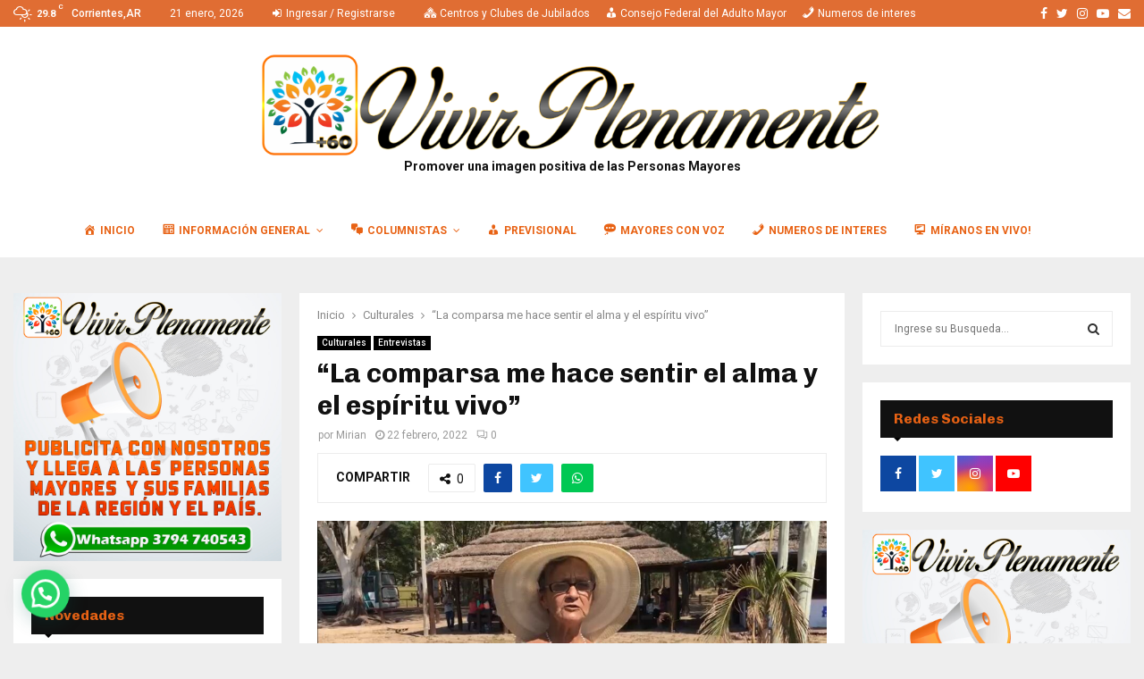

--- FILE ---
content_type: text/html; charset=UTF-8
request_url: https://vivirplenamente.com.ar/la-comparsa-me-hace-sentir-el-alma-y-el-espiritu-vivo/
body_size: 29187
content:
<!DOCTYPE html>
<html lang="es-AR">
<head>
	<meta charset="UTF-8">
		<meta name="viewport" content="width=device-width, initial-scale=1">
		<link rel="profile" href="http://gmpg.org/xfn/11">
	<title>“La comparsa me hace sentir el alma y el espíritu vivo” &#8211; VIVIR PLENAMENTE</title>
<meta name='robots' content='max-image-preview:large' />
<link rel='dns-prefetch' href='//stats.wp.com' />
<link rel='dns-prefetch' href='//fonts.googleapis.com' />
<link rel='dns-prefetch' href='//www.googletagmanager.com' />
<link rel='preconnect' href='//c0.wp.com' />
<link rel="alternate" type="application/rss+xml" title="VIVIR PLENAMENTE &raquo; Feed" href="https://vivirplenamente.com.ar/feed/" />
<link rel="alternate" type="application/rss+xml" title="VIVIR PLENAMENTE &raquo; RSS de los comentarios" href="https://vivirplenamente.com.ar/comments/feed/" />
<link rel="alternate" type="application/rss+xml" title="VIVIR PLENAMENTE &raquo; “La comparsa me hace sentir el alma y el espíritu vivo” RSS de los comentarios" href="https://vivirplenamente.com.ar/la-comparsa-me-hace-sentir-el-alma-y-el-espiritu-vivo/feed/" />
<link rel="alternate" title="oEmbed (JSON)" type="application/json+oembed" href="https://vivirplenamente.com.ar/wp-json/oembed/1.0/embed?url=https%3A%2F%2Fvivirplenamente.com.ar%2Fla-comparsa-me-hace-sentir-el-alma-y-el-espiritu-vivo%2F" />
<link rel="alternate" title="oEmbed (XML)" type="text/xml+oembed" href="https://vivirplenamente.com.ar/wp-json/oembed/1.0/embed?url=https%3A%2F%2Fvivirplenamente.com.ar%2Fla-comparsa-me-hace-sentir-el-alma-y-el-espiritu-vivo%2F&#038;format=xml" />
<style id='wp-img-auto-sizes-contain-inline-css' type='text/css'>
img:is([sizes=auto i],[sizes^="auto," i]){contain-intrinsic-size:3000px 1500px}
/*# sourceURL=wp-img-auto-sizes-contain-inline-css */
</style>
<link rel='stylesheet' id='dashicons-css' href='https://c0.wp.com/c/6.9/wp-includes/css/dashicons.min.css' type='text/css' media='all' />
<link rel='stylesheet' id='menu-icons-extra-css' href='https://vivirplenamente.com.ar/wp-content/plugins/menu-icons/css/extra.min.css?ver=0.13.20' type='text/css' media='all' />
<style id='wp-emoji-styles-inline-css' type='text/css'>

	img.wp-smiley, img.emoji {
		display: inline !important;
		border: none !important;
		box-shadow: none !important;
		height: 1em !important;
		width: 1em !important;
		margin: 0 0.07em !important;
		vertical-align: -0.1em !important;
		background: none !important;
		padding: 0 !important;
	}
/*# sourceURL=wp-emoji-styles-inline-css */
</style>
<style id='wp-block-library-inline-css' type='text/css'>
:root{--wp-block-synced-color:#7a00df;--wp-block-synced-color--rgb:122,0,223;--wp-bound-block-color:var(--wp-block-synced-color);--wp-editor-canvas-background:#ddd;--wp-admin-theme-color:#007cba;--wp-admin-theme-color--rgb:0,124,186;--wp-admin-theme-color-darker-10:#006ba1;--wp-admin-theme-color-darker-10--rgb:0,107,160.5;--wp-admin-theme-color-darker-20:#005a87;--wp-admin-theme-color-darker-20--rgb:0,90,135;--wp-admin-border-width-focus:2px}@media (min-resolution:192dpi){:root{--wp-admin-border-width-focus:1.5px}}.wp-element-button{cursor:pointer}:root .has-very-light-gray-background-color{background-color:#eee}:root .has-very-dark-gray-background-color{background-color:#313131}:root .has-very-light-gray-color{color:#eee}:root .has-very-dark-gray-color{color:#313131}:root .has-vivid-green-cyan-to-vivid-cyan-blue-gradient-background{background:linear-gradient(135deg,#00d084,#0693e3)}:root .has-purple-crush-gradient-background{background:linear-gradient(135deg,#34e2e4,#4721fb 50%,#ab1dfe)}:root .has-hazy-dawn-gradient-background{background:linear-gradient(135deg,#faaca8,#dad0ec)}:root .has-subdued-olive-gradient-background{background:linear-gradient(135deg,#fafae1,#67a671)}:root .has-atomic-cream-gradient-background{background:linear-gradient(135deg,#fdd79a,#004a59)}:root .has-nightshade-gradient-background{background:linear-gradient(135deg,#330968,#31cdcf)}:root .has-midnight-gradient-background{background:linear-gradient(135deg,#020381,#2874fc)}:root{--wp--preset--font-size--normal:16px;--wp--preset--font-size--huge:42px}.has-regular-font-size{font-size:1em}.has-larger-font-size{font-size:2.625em}.has-normal-font-size{font-size:var(--wp--preset--font-size--normal)}.has-huge-font-size{font-size:var(--wp--preset--font-size--huge)}.has-text-align-center{text-align:center}.has-text-align-left{text-align:left}.has-text-align-right{text-align:right}.has-fit-text{white-space:nowrap!important}#end-resizable-editor-section{display:none}.aligncenter{clear:both}.items-justified-left{justify-content:flex-start}.items-justified-center{justify-content:center}.items-justified-right{justify-content:flex-end}.items-justified-space-between{justify-content:space-between}.screen-reader-text{border:0;clip-path:inset(50%);height:1px;margin:-1px;overflow:hidden;padding:0;position:absolute;width:1px;word-wrap:normal!important}.screen-reader-text:focus{background-color:#ddd;clip-path:none;color:#444;display:block;font-size:1em;height:auto;left:5px;line-height:normal;padding:15px 23px 14px;text-decoration:none;top:5px;width:auto;z-index:100000}html :where(.has-border-color){border-style:solid}html :where([style*=border-top-color]){border-top-style:solid}html :where([style*=border-right-color]){border-right-style:solid}html :where([style*=border-bottom-color]){border-bottom-style:solid}html :where([style*=border-left-color]){border-left-style:solid}html :where([style*=border-width]){border-style:solid}html :where([style*=border-top-width]){border-top-style:solid}html :where([style*=border-right-width]){border-right-style:solid}html :where([style*=border-bottom-width]){border-bottom-style:solid}html :where([style*=border-left-width]){border-left-style:solid}html :where(img[class*=wp-image-]){height:auto;max-width:100%}:where(figure){margin:0 0 1em}html :where(.is-position-sticky){--wp-admin--admin-bar--position-offset:var(--wp-admin--admin-bar--height,0px)}@media screen and (max-width:600px){html :where(.is-position-sticky){--wp-admin--admin-bar--position-offset:0px}}

/*# sourceURL=wp-block-library-inline-css */
</style><style id='global-styles-inline-css' type='text/css'>
:root{--wp--preset--aspect-ratio--square: 1;--wp--preset--aspect-ratio--4-3: 4/3;--wp--preset--aspect-ratio--3-4: 3/4;--wp--preset--aspect-ratio--3-2: 3/2;--wp--preset--aspect-ratio--2-3: 2/3;--wp--preset--aspect-ratio--16-9: 16/9;--wp--preset--aspect-ratio--9-16: 9/16;--wp--preset--color--black: #000000;--wp--preset--color--cyan-bluish-gray: #abb8c3;--wp--preset--color--white: #ffffff;--wp--preset--color--pale-pink: #f78da7;--wp--preset--color--vivid-red: #cf2e2e;--wp--preset--color--luminous-vivid-orange: #ff6900;--wp--preset--color--luminous-vivid-amber: #fcb900;--wp--preset--color--light-green-cyan: #7bdcb5;--wp--preset--color--vivid-green-cyan: #00d084;--wp--preset--color--pale-cyan-blue: #8ed1fc;--wp--preset--color--vivid-cyan-blue: #0693e3;--wp--preset--color--vivid-purple: #9b51e0;--wp--preset--gradient--vivid-cyan-blue-to-vivid-purple: linear-gradient(135deg,rgb(6,147,227) 0%,rgb(155,81,224) 100%);--wp--preset--gradient--light-green-cyan-to-vivid-green-cyan: linear-gradient(135deg,rgb(122,220,180) 0%,rgb(0,208,130) 100%);--wp--preset--gradient--luminous-vivid-amber-to-luminous-vivid-orange: linear-gradient(135deg,rgb(252,185,0) 0%,rgb(255,105,0) 100%);--wp--preset--gradient--luminous-vivid-orange-to-vivid-red: linear-gradient(135deg,rgb(255,105,0) 0%,rgb(207,46,46) 100%);--wp--preset--gradient--very-light-gray-to-cyan-bluish-gray: linear-gradient(135deg,rgb(238,238,238) 0%,rgb(169,184,195) 100%);--wp--preset--gradient--cool-to-warm-spectrum: linear-gradient(135deg,rgb(74,234,220) 0%,rgb(151,120,209) 20%,rgb(207,42,186) 40%,rgb(238,44,130) 60%,rgb(251,105,98) 80%,rgb(254,248,76) 100%);--wp--preset--gradient--blush-light-purple: linear-gradient(135deg,rgb(255,206,236) 0%,rgb(152,150,240) 100%);--wp--preset--gradient--blush-bordeaux: linear-gradient(135deg,rgb(254,205,165) 0%,rgb(254,45,45) 50%,rgb(107,0,62) 100%);--wp--preset--gradient--luminous-dusk: linear-gradient(135deg,rgb(255,203,112) 0%,rgb(199,81,192) 50%,rgb(65,88,208) 100%);--wp--preset--gradient--pale-ocean: linear-gradient(135deg,rgb(255,245,203) 0%,rgb(182,227,212) 50%,rgb(51,167,181) 100%);--wp--preset--gradient--electric-grass: linear-gradient(135deg,rgb(202,248,128) 0%,rgb(113,206,126) 100%);--wp--preset--gradient--midnight: linear-gradient(135deg,rgb(2,3,129) 0%,rgb(40,116,252) 100%);--wp--preset--font-size--small: 14px;--wp--preset--font-size--medium: 20px;--wp--preset--font-size--large: 32px;--wp--preset--font-size--x-large: 42px;--wp--preset--font-size--normal: 16px;--wp--preset--font-size--huge: 42px;--wp--preset--spacing--20: 0.44rem;--wp--preset--spacing--30: 0.67rem;--wp--preset--spacing--40: 1rem;--wp--preset--spacing--50: 1.5rem;--wp--preset--spacing--60: 2.25rem;--wp--preset--spacing--70: 3.38rem;--wp--preset--spacing--80: 5.06rem;--wp--preset--shadow--natural: 6px 6px 9px rgba(0, 0, 0, 0.2);--wp--preset--shadow--deep: 12px 12px 50px rgba(0, 0, 0, 0.4);--wp--preset--shadow--sharp: 6px 6px 0px rgba(0, 0, 0, 0.2);--wp--preset--shadow--outlined: 6px 6px 0px -3px rgb(255, 255, 255), 6px 6px rgb(0, 0, 0);--wp--preset--shadow--crisp: 6px 6px 0px rgb(0, 0, 0);}:where(.is-layout-flex){gap: 0.5em;}:where(.is-layout-grid){gap: 0.5em;}body .is-layout-flex{display: flex;}.is-layout-flex{flex-wrap: wrap;align-items: center;}.is-layout-flex > :is(*, div){margin: 0;}body .is-layout-grid{display: grid;}.is-layout-grid > :is(*, div){margin: 0;}:where(.wp-block-columns.is-layout-flex){gap: 2em;}:where(.wp-block-columns.is-layout-grid){gap: 2em;}:where(.wp-block-post-template.is-layout-flex){gap: 1.25em;}:where(.wp-block-post-template.is-layout-grid){gap: 1.25em;}.has-black-color{color: var(--wp--preset--color--black) !important;}.has-cyan-bluish-gray-color{color: var(--wp--preset--color--cyan-bluish-gray) !important;}.has-white-color{color: var(--wp--preset--color--white) !important;}.has-pale-pink-color{color: var(--wp--preset--color--pale-pink) !important;}.has-vivid-red-color{color: var(--wp--preset--color--vivid-red) !important;}.has-luminous-vivid-orange-color{color: var(--wp--preset--color--luminous-vivid-orange) !important;}.has-luminous-vivid-amber-color{color: var(--wp--preset--color--luminous-vivid-amber) !important;}.has-light-green-cyan-color{color: var(--wp--preset--color--light-green-cyan) !important;}.has-vivid-green-cyan-color{color: var(--wp--preset--color--vivid-green-cyan) !important;}.has-pale-cyan-blue-color{color: var(--wp--preset--color--pale-cyan-blue) !important;}.has-vivid-cyan-blue-color{color: var(--wp--preset--color--vivid-cyan-blue) !important;}.has-vivid-purple-color{color: var(--wp--preset--color--vivid-purple) !important;}.has-black-background-color{background-color: var(--wp--preset--color--black) !important;}.has-cyan-bluish-gray-background-color{background-color: var(--wp--preset--color--cyan-bluish-gray) !important;}.has-white-background-color{background-color: var(--wp--preset--color--white) !important;}.has-pale-pink-background-color{background-color: var(--wp--preset--color--pale-pink) !important;}.has-vivid-red-background-color{background-color: var(--wp--preset--color--vivid-red) !important;}.has-luminous-vivid-orange-background-color{background-color: var(--wp--preset--color--luminous-vivid-orange) !important;}.has-luminous-vivid-amber-background-color{background-color: var(--wp--preset--color--luminous-vivid-amber) !important;}.has-light-green-cyan-background-color{background-color: var(--wp--preset--color--light-green-cyan) !important;}.has-vivid-green-cyan-background-color{background-color: var(--wp--preset--color--vivid-green-cyan) !important;}.has-pale-cyan-blue-background-color{background-color: var(--wp--preset--color--pale-cyan-blue) !important;}.has-vivid-cyan-blue-background-color{background-color: var(--wp--preset--color--vivid-cyan-blue) !important;}.has-vivid-purple-background-color{background-color: var(--wp--preset--color--vivid-purple) !important;}.has-black-border-color{border-color: var(--wp--preset--color--black) !important;}.has-cyan-bluish-gray-border-color{border-color: var(--wp--preset--color--cyan-bluish-gray) !important;}.has-white-border-color{border-color: var(--wp--preset--color--white) !important;}.has-pale-pink-border-color{border-color: var(--wp--preset--color--pale-pink) !important;}.has-vivid-red-border-color{border-color: var(--wp--preset--color--vivid-red) !important;}.has-luminous-vivid-orange-border-color{border-color: var(--wp--preset--color--luminous-vivid-orange) !important;}.has-luminous-vivid-amber-border-color{border-color: var(--wp--preset--color--luminous-vivid-amber) !important;}.has-light-green-cyan-border-color{border-color: var(--wp--preset--color--light-green-cyan) !important;}.has-vivid-green-cyan-border-color{border-color: var(--wp--preset--color--vivid-green-cyan) !important;}.has-pale-cyan-blue-border-color{border-color: var(--wp--preset--color--pale-cyan-blue) !important;}.has-vivid-cyan-blue-border-color{border-color: var(--wp--preset--color--vivid-cyan-blue) !important;}.has-vivid-purple-border-color{border-color: var(--wp--preset--color--vivid-purple) !important;}.has-vivid-cyan-blue-to-vivid-purple-gradient-background{background: var(--wp--preset--gradient--vivid-cyan-blue-to-vivid-purple) !important;}.has-light-green-cyan-to-vivid-green-cyan-gradient-background{background: var(--wp--preset--gradient--light-green-cyan-to-vivid-green-cyan) !important;}.has-luminous-vivid-amber-to-luminous-vivid-orange-gradient-background{background: var(--wp--preset--gradient--luminous-vivid-amber-to-luminous-vivid-orange) !important;}.has-luminous-vivid-orange-to-vivid-red-gradient-background{background: var(--wp--preset--gradient--luminous-vivid-orange-to-vivid-red) !important;}.has-very-light-gray-to-cyan-bluish-gray-gradient-background{background: var(--wp--preset--gradient--very-light-gray-to-cyan-bluish-gray) !important;}.has-cool-to-warm-spectrum-gradient-background{background: var(--wp--preset--gradient--cool-to-warm-spectrum) !important;}.has-blush-light-purple-gradient-background{background: var(--wp--preset--gradient--blush-light-purple) !important;}.has-blush-bordeaux-gradient-background{background: var(--wp--preset--gradient--blush-bordeaux) !important;}.has-luminous-dusk-gradient-background{background: var(--wp--preset--gradient--luminous-dusk) !important;}.has-pale-ocean-gradient-background{background: var(--wp--preset--gradient--pale-ocean) !important;}.has-electric-grass-gradient-background{background: var(--wp--preset--gradient--electric-grass) !important;}.has-midnight-gradient-background{background: var(--wp--preset--gradient--midnight) !important;}.has-small-font-size{font-size: var(--wp--preset--font-size--small) !important;}.has-medium-font-size{font-size: var(--wp--preset--font-size--medium) !important;}.has-large-font-size{font-size: var(--wp--preset--font-size--large) !important;}.has-x-large-font-size{font-size: var(--wp--preset--font-size--x-large) !important;}
/*# sourceURL=global-styles-inline-css */
</style>

<style id='classic-theme-styles-inline-css' type='text/css'>
/*! This file is auto-generated */
.wp-block-button__link{color:#fff;background-color:#32373c;border-radius:9999px;box-shadow:none;text-decoration:none;padding:calc(.667em + 2px) calc(1.333em + 2px);font-size:1.125em}.wp-block-file__button{background:#32373c;color:#fff;text-decoration:none}
/*# sourceURL=/wp-includes/css/classic-themes.min.css */
</style>
<link rel='stylesheet' id='contact-form-7-css' href='https://vivirplenamente.com.ar/wp-content/plugins/contact-form-7/includes/css/styles.css?ver=6.1.4' type='text/css' media='all' />
<link rel='stylesheet' id='pencisc-css' href='https://vivirplenamente.com.ar/wp-content/plugins/penci-framework/assets/css/single-shortcode.css?ver=6.9' type='text/css' media='all' />
<link rel='stylesheet' id='penci-oswald-css' href='//fonts.googleapis.com/css?family=Oswald%3A400&#038;ver=6.9' type='text/css' media='all' />
<link rel='stylesheet' id='penci-font-awesome-css' href='https://vivirplenamente.com.ar/wp-content/themes/pennews/css/font-awesome.min.css?ver=4.5.2' type='text/css' media='all' />
<link rel='stylesheet' id='penci-fonts-css' href='//fonts.googleapis.com/css?family=Roboto%3A300%2C300italic%2C400%2C400italic%2C500%2C500italic%2C700%2C700italic%2C800%2C800italic%7CMukta+Vaani%3A300%2C300italic%2C400%2C400italic%2C500%2C500italic%2C700%2C700italic%2C800%2C800italic%7COswald%3A300%2C300italic%2C400%2C400italic%2C500%2C500italic%2C700%2C700italic%2C800%2C800italic%7CTeko%3A300%2C300italic%2C400%2C400italic%2C500%2C500italic%2C700%2C700italic%2C800%2C800italic%7CChivo%3A300%2C300italic%2C400%2C400italic%2C500%2C500italic%2C700%2C700italic%2C800%2C800italic%3A300%2C300italic%2C400%2C400italic%2C500%2C500italic%2C700%2C700italic%2C800%2C800italic%26subset%3Dcyrillic%2Ccyrillic-ext%2Cgreek%2Cgreek-ext%2Clatin-ext' type='text/css' media='all' />
<link rel='stylesheet' id='penci-portfolio-css' href='https://vivirplenamente.com.ar/wp-content/themes/pennews/css/portfolio.css?ver=6.6.0' type='text/css' media='all' />
<link rel='stylesheet' id='penci-recipe-css' href='https://vivirplenamente.com.ar/wp-content/themes/pennews/css/recipe.css?ver=6.6.0' type='text/css' media='all' />
<link rel='stylesheet' id='penci-review-css' href='https://vivirplenamente.com.ar/wp-content/themes/pennews/css/review.css?ver=6.6.0' type='text/css' media='all' />
<link rel='stylesheet' id='penci-style-css' href='https://vivirplenamente.com.ar/wp-content/themes/pennews/style.css?ver=6.6.0' type='text/css' media='all' />
<style id='penci-style-inline-css' type='text/css'>
.penci-block-vc.style-title-13:not(.footer-widget).style-title-center .penci-block-heading {border-right: 10px solid transparent; border-left: 10px solid transparent; }.site-branding h1, .site-branding h2 {margin: 0;}.penci-schema-markup { display: none !important; }.penci-entry-media .twitter-video { max-width: none !important; margin: 0 !important; }.penci-entry-media .fb-video { margin-bottom: 0; }.penci-entry-media .post-format-meta > iframe { vertical-align: top; }.penci-single-style-6 .penci-entry-media-top.penci-video-format-dailymotion:after, .penci-single-style-6 .penci-entry-media-top.penci-video-format-facebook:after, .penci-single-style-6 .penci-entry-media-top.penci-video-format-vimeo:after, .penci-single-style-6 .penci-entry-media-top.penci-video-format-twitter:after, .penci-single-style-7 .penci-entry-media-top.penci-video-format-dailymotion:after, .penci-single-style-7 .penci-entry-media-top.penci-video-format-facebook:after, .penci-single-style-7 .penci-entry-media-top.penci-video-format-vimeo:after, .penci-single-style-7 .penci-entry-media-top.penci-video-format-twitter:after { content: none; } .penci-single-style-5 .penci-entry-media.penci-video-format-dailymotion:after, .penci-single-style-5 .penci-entry-media.penci-video-format-facebook:after, .penci-single-style-5 .penci-entry-media.penci-video-format-vimeo:after, .penci-single-style-5 .penci-entry-media.penci-video-format-twitter:after { content: none; }@media screen and (max-width: 960px) { .penci-insta-thumb ul.thumbnails.penci_col_5 li, .penci-insta-thumb ul.thumbnails.penci_col_6 li { width: 33.33% !important; } .penci-insta-thumb ul.thumbnails.penci_col_7 li, .penci-insta-thumb ul.thumbnails.penci_col_8 li, .penci-insta-thumb ul.thumbnails.penci_col_9 li, .penci-insta-thumb ul.thumbnails.penci_col_10 li { width: 25% !important; } }.site-header.header--s12 .penci-menu-toggle-wapper,.site-header.header--s12 .header__social-search { flex: 1; }.site-header.header--s5 .site-branding {  padding-right: 0;margin-right: 40px; }.penci-block_37 .penci_post-meta { padding-top: 8px; }.penci-block_37 .penci-post-excerpt + .penci_post-meta { padding-top: 0; }.penci-hide-text-votes { display: none; }.penci-usewr-review {  border-top: 1px solid #ececec; }.penci-review-score {top: 5px; position: relative; }.penci-social-counter.penci-social-counter--style-3 .penci-social__empty a, .penci-social-counter.penci-social-counter--style-4 .penci-social__empty a, .penci-social-counter.penci-social-counter--style-5 .penci-social__empty a, .penci-social-counter.penci-social-counter--style-6 .penci-social__empty a { display: flex; justify-content: center; align-items: center; }.penci-block-error { padding: 0 20px 20px; }@media screen and (min-width: 1240px){ .penci_dis_padding_bw .penci-content-main.penci-col-4:nth-child(3n+2) { padding-right: 15px; padding-left: 15px; }}.bos_searchbox_widget_class.penci-vc-column-1 #flexi_searchbox #b_searchboxInc .b_submitButton_wrapper{ padding-top: 10px; padding-bottom: 10px; }.mfp-image-holder .mfp-close, .mfp-iframe-holder .mfp-close { background: transparent; border-color: transparent; }h1, h2, h3, h4, h5, h6,.error404 .page-title,
		.error404 .penci-block-vc .penci-block__title, .footer__bottom.style-2 .block-title {font-family: 'Chivo', sans-serif}h1, h2, h3, h4, h5, h6,.error404 .page-title,
		 .error404 .penci-block-vc .penci-block__title, .product_list_widget .product-title, .footer__bottom.style-2 .block-title {font-weight: 700}.penci-topbar.header--s7, .penci-topbar.header--s7 h3, 
		.penci-topbar.header--s7 ul li,
		.penci-topbar.header--s7 .topbar__trending .headline-title{ text-transform: none !important; }.penci-topbar{ background-color:#e06d33 ; }.penci-topbar,.penci-topbar a, .penci-topbar ul li a{ color:#ffffff ; }.penci-topbar a:hover , .penci-topbar ul li a:hover{ color:#000000 !important; }.topbar__social-media a:hover{ color:#bb1919 ; }.penci-topbar ul.menu li ul.sub-menu{ background-color:#111111 ; }.penci-topbar ul.menu li ul.sub-menu li a{ color:#ffffff ; }.penci-topbar ul.menu li ul.sub-menu li a:hover{ color:#bb1919 ; }.penci-topbar ul.menu li ul.sub-menu li{ border-color:#212121 ; }.penci-topbar .topbar__trending .headline-title{ background-color:#bb1919 ; }.header--s6 .site-branding img {max-width: 750px !important;overflow: hidden; }.main-navigation > ul:not(.children) > li > a{ font-size: 12px; }#site-navigation .penci-megamenu .penci-content-megamenu .penci-mega-latest-posts .penci-mega-post a:not(.mega-cat-name){ font-size: 14px; }.main-navigation > ul:not(.children) > li ul.sub-menu{ border-top: 0 !important; }.penci-post-pagination h5{ font-size:16px; }.penci-author-content h5 a{ font-size:16px; }.penci-post-related .item-related h4{ font-size:15px; }
		.penci-post-related .post-title-box .post-box-title,
		.post-comments .post-title-box .post-box-title, 
		.site-content .post-comments #respond h3{ font-size: 16px !important; }.penci-portfolio-wrap{ margin-left: 0px; margin-right: 0px; }.penci-portfolio-wrap .portfolio-item{ padding-left: 0px; padding-right: 0px; margin-bottom:0px; }.penci-menu-hbg-widgets .menu-hbg-title { font-family:'Chivo', sans-serif }
		.woocommerce div.product .related > h2,.woocommerce div.product .upsells > h2,
		.post-title-box .post-box-title,.site-content #respond h3,.site-content .widget-title,
		.site-content .widgettitle,
		body.page-template-full-width.page-paged-2 .site-content .widget.penci-block-vc .penci-block__title,
		body:not( .page-template-full-width ) .site-content .widget.penci-block-vc .penci-block__title{ font-size:16px !important;font-weight:700 !important;font-family:'Chivo', sans-serif !important; }.site-content .widget.penci-block-vc .penci-block__title{ text-transform: none; }.site-footer .penci-block-vc .penci-block__title{ font-size:15px;font-weight:600;font-family:'Roboto', sans-serif; }.footer__logo a,.footer__logo img{ max-width:200px;}.penci-popup-login-register .penci-login-container a:hover{ color:#e86214 ; }.penci-popup-login-register .penci-login-container .penci-login input[type="submit"]{ background-color:#e86214 ; }
		h1, h2, h3, h4, h5, h6,.penci-userreview-author,.penci-review-metas .penci-review-meta i,
		.entry-content h1, .entry-content h2, .entry-content h3, .entry-content h4,
		.entry-content h5, .entry-content h6, .comment-content h1, .comment-content h2,
		.comment-content h3, .comment-content h4, .comment-content h5, .comment-content h6,
		.penci-inline-related-posts .penci-irp-heading{ color: }.buy-button{ background-color:#e86214 !important; }.penci-menuhbg-toggle:hover .lines-button:after,.penci-menuhbg-toggle:hover .penci-lines:before,.penci-menuhbg-toggle:hover .penci-lines:after.penci-login-container a,.penci_list_shortcode li:before,.footer__sidebars .penci-block-vc .penci__post-title a:hover,.penci-viewall-results a:hover,.post-entry .penci-portfolio-filter ul li.active a, .penci-portfolio-filter ul li.active a,.penci-ajax-search-results-wrapper .penci__post-title a:hover{ color: #e86214; }.penci-tweets-widget-content .icon-tweets,.penci-tweets-widget-content .tweet-intents a,.penci-tweets-widget-content .tweet-intents span:after,.woocommerce .star-rating span,.woocommerce .comment-form p.stars a:hover,.woocommerce div.product .woocommerce-tabs ul.tabs li a:hover,.penci-subcat-list .flexMenu-viewMore:hover a, .penci-subcat-list .flexMenu-viewMore:focus a,.penci-subcat-list .flexMenu-viewMore .flexMenu-popup .penci-subcat-item a:hover,.penci-owl-carousel-style .owl-dot.active span, .penci-owl-carousel-style .owl-dot:hover span,.penci-owl-carousel-slider .owl-dot.active span,.penci-owl-carousel-slider .owl-dot:hover span{ color: #e86214; }.penci-owl-carousel-slider .owl-dot.active span,.penci-owl-carousel-slider .owl-dot:hover span{ background-color: #e86214; }blockquote, q,.penci-post-pagination a:hover,a:hover,.penci-entry-meta a:hover,.penci-portfolio-below_img .inner-item-portfolio .portfolio-desc a:hover h3,.main-navigation.penci_disable_padding_menu > ul:not(.children) > li:hover > a,.main-navigation.penci_disable_padding_menu > ul:not(.children) > li:active > a,.main-navigation.penci_disable_padding_menu > ul:not(.children) > li.current-menu-item > a,.main-navigation.penci_disable_padding_menu > ul:not(.children) > li.current-menu-ancestor > a,.main-navigation.penci_disable_padding_menu > ul:not(.children) > li.current-category-ancestor > a,.site-header.header--s11 .main-navigation.penci_enable_line_menu .menu > li:hover > a,.site-header.header--s11 .main-navigation.penci_enable_line_menu .menu > li:active > a,.site-header.header--s11 .main-navigation.penci_enable_line_menu .menu > li.current-menu-item > a,.main-navigation.penci_disable_padding_menu ul.menu > li > a:hover,.main-navigation ul li:hover > a,.main-navigation ul li:active > a,.main-navigation li.current-menu-item > a,#site-navigation .penci-megamenu .penci-mega-child-categories a.cat-active,#site-navigation .penci-megamenu .penci-content-megamenu .penci-mega-latest-posts .penci-mega-post a:not(.mega-cat-name):hover,.penci-post-pagination h5 a:hover{ color: #e86214; }.main-navigation.penci_disable_padding_menu > ul:not(.children) > li.highlight-button > a{ color: #e86214;border-color: #e86214; }.main-navigation.penci_disable_padding_menu > ul:not(.children) > li.highlight-button:hover > a,.main-navigation.penci_disable_padding_menu > ul:not(.children) > li.highlight-button:active > a,.main-navigation.penci_disable_padding_menu > ul:not(.children) > li.highlight-button.current-category-ancestor > a,.main-navigation.penci_disable_padding_menu > ul:not(.children) > li.highlight-button.current-category-ancestor > a,.main-navigation.penci_disable_padding_menu > ul:not(.children) > li.highlight-button.current-menu-ancestor > a,.main-navigation.penci_disable_padding_menu > ul:not(.children) > li.highlight-button.current-menu-item > a{ border-color: #e86214; }.penci-menu-hbg .primary-menu-mobile li a:hover,.penci-menu-hbg .primary-menu-mobile li.toggled-on > a,.penci-menu-hbg .primary-menu-mobile li.toggled-on > .dropdown-toggle,.penci-menu-hbg .primary-menu-mobile li.current-menu-item > a,.penci-menu-hbg .primary-menu-mobile li.current-menu-item > .dropdown-toggle,.mobile-sidebar .primary-menu-mobile li a:hover,.mobile-sidebar .primary-menu-mobile li.toggled-on-first > a,.mobile-sidebar .primary-menu-mobile li.toggled-on > a,.mobile-sidebar .primary-menu-mobile li.toggled-on > .dropdown-toggle,.mobile-sidebar .primary-menu-mobile li.current-menu-item > a,.mobile-sidebar .primary-menu-mobile li.current-menu-item > .dropdown-toggle,.mobile-sidebar #sidebar-nav-logo a,.mobile-sidebar #sidebar-nav-logo a:hover.mobile-sidebar #sidebar-nav-logo:before,.penci-recipe-heading a.penci-recipe-print,.widget a:hover,.widget.widget_recent_entries li a:hover, .widget.widget_recent_comments li a:hover, .widget.widget_meta li a:hover,.penci-topbar a:hover,.penci-topbar ul li:hover,.penci-topbar ul li a:hover,.penci-topbar ul.menu li ul.sub-menu li a:hover,.site-branding a, .site-branding .site-title{ color: #e86214; }.penci-viewall-results a:hover,.penci-ajax-search-results-wrapper .penci__post-title a:hover,.header__search_dis_bg .search-click:hover,.header__social-media a:hover,.penci-login-container .link-bottom a,.error404 .page-content a,.penci-no-results .search-form .search-submit:hover,.error404 .page-content .search-form .search-submit:hover,.penci_breadcrumbs a:hover, .penci_breadcrumbs a:hover span,.penci-archive .entry-meta a:hover,.penci-caption-above-img .wp-caption a:hover,.penci-author-content .author-social:hover,.entry-content a,.comment-content a,.penci-page-style-5 .penci-active-thumb .penci-entry-meta a:hover,.penci-single-style-5 .penci-active-thumb .penci-entry-meta a:hover{ color: #e86214; }blockquote:not(.wp-block-quote).style-2:before{ background-color: transparent; }blockquote.style-2:before,blockquote:not(.wp-block-quote),blockquote.style-2 cite, blockquote.style-2 .author,blockquote.style-3 cite, blockquote.style-3 .author,.woocommerce ul.products li.product .price,.woocommerce ul.products li.product .price ins,.woocommerce div.product p.price ins,.woocommerce div.product span.price ins, .woocommerce div.product p.price, .woocommerce div.product span.price,.woocommerce div.product .entry-summary div[itemprop="description"] blockquote:before, .woocommerce div.product .woocommerce-tabs #tab-description blockquote:before,.woocommerce-product-details__short-description blockquote:before,.woocommerce div.product .entry-summary div[itemprop="description"] blockquote cite, .woocommerce div.product .entry-summary div[itemprop="description"] blockquote .author,.woocommerce div.product .woocommerce-tabs #tab-description blockquote cite, .woocommerce div.product .woocommerce-tabs #tab-description blockquote .author,.woocommerce div.product .product_meta > span a:hover,.woocommerce div.product .woocommerce-tabs ul.tabs li.active{ color: #e86214; }.woocommerce #respond input#submit.alt.disabled:hover,.woocommerce #respond input#submit.alt:disabled:hover,.woocommerce #respond input#submit.alt:disabled[disabled]:hover,.woocommerce a.button.alt.disabled,.woocommerce a.button.alt.disabled:hover,.woocommerce a.button.alt:disabled,.woocommerce a.button.alt:disabled:hover,.woocommerce a.button.alt:disabled[disabled],.woocommerce a.button.alt:disabled[disabled]:hover,.woocommerce button.button.alt.disabled,.woocommerce button.button.alt.disabled:hover,.woocommerce button.button.alt:disabled,.woocommerce button.button.alt:disabled:hover,.woocommerce button.button.alt:disabled[disabled],.woocommerce button.button.alt:disabled[disabled]:hover,.woocommerce input.button.alt.disabled,.woocommerce input.button.alt.disabled:hover,.woocommerce input.button.alt:disabled,.woocommerce input.button.alt:disabled:hover,.woocommerce input.button.alt:disabled[disabled],.woocommerce input.button.alt:disabled[disabled]:hover{ background-color: #e86214; }.woocommerce ul.cart_list li .amount, .woocommerce ul.product_list_widget li .amount,.woocommerce table.shop_table td.product-name a:hover,.woocommerce-cart .cart-collaterals .cart_totals table td .amount,.woocommerce .woocommerce-info:before,.woocommerce form.checkout table.shop_table .order-total .amount,.post-entry .penci-portfolio-filter ul li a:hover,.post-entry .penci-portfolio-filter ul li.active a,.penci-portfolio-filter ul li a:hover,.penci-portfolio-filter ul li.active a,#bbpress-forums li.bbp-body ul.forum li.bbp-forum-info a:hover,#bbpress-forums li.bbp-body ul.topic li.bbp-topic-title a:hover,#bbpress-forums li.bbp-body ul.forum li.bbp-forum-info .bbp-forum-content a,#bbpress-forums li.bbp-body ul.topic p.bbp-topic-meta a,#bbpress-forums .bbp-breadcrumb a:hover, #bbpress-forums .bbp-breadcrumb .bbp-breadcrumb-current:hover,#bbpress-forums .bbp-forum-freshness a:hover,#bbpress-forums .bbp-topic-freshness a:hover{ color: #e86214; }.footer__bottom a,.footer__logo a, .footer__logo a:hover,.site-info a,.site-info a:hover,.sub-footer-menu li a:hover,.footer__sidebars a:hover,.penci-block-vc .social-buttons a:hover,.penci-inline-related-posts .penci_post-meta a:hover,.penci__general-meta .penci_post-meta a:hover,.penci-block_video.style-1 .penci_post-meta a:hover,.penci-block_video.style-7 .penci_post-meta a:hover,.penci-block-vc .penci-block__title a:hover,.penci-block-vc.style-title-2 .penci-block__title a:hover,.penci-block-vc.style-title-2:not(.footer-widget) .penci-block__title a:hover,.penci-block-vc.style-title-4 .penci-block__title a:hover,.penci-block-vc.style-title-4:not(.footer-widget) .penci-block__title a:hover,.penci-block-vc .penci-subcat-filter .penci-subcat-item a.active, .penci-block-vc .penci-subcat-filter .penci-subcat-item a:hover ,.penci-block_1 .penci_post-meta a:hover,.penci-inline-related-posts.penci-irp-type-grid .penci__post-title:hover{ color: #e86214; }.penci-block_10 .penci-posted-on a,.penci-block_10 .penci-block__title a:hover,.penci-block_10 .penci__post-title a:hover,.penci-block_26 .block26_first_item .penci__post-title:hover,.penci-block_30 .penci_post-meta a:hover,.penci-block_33 .block33_big_item .penci_post-meta a:hover,.penci-block_36 .penci-chart-text,.penci-block_video.style-1 .block_video_first_item.penci-title-ab-img .penci_post_content a:hover,.penci-block_video.style-1 .block_video_first_item.penci-title-ab-img .penci_post-meta a:hover,.penci-block_video.style-6 .penci__post-title:hover,.penci-block_video.style-7 .penci__post-title:hover,.penci-owl-featured-area.style-12 .penci-small_items h3 a:hover,.penci-owl-featured-area.style-12 .penci-small_items .penci-slider__meta a:hover ,.penci-owl-featured-area.style-12 .penci-small_items .owl-item.current h3 a,.penci-owl-featured-area.style-13 .penci-small_items h3 a:hover,.penci-owl-featured-area.style-13 .penci-small_items .penci-slider__meta a:hover,.penci-owl-featured-area.style-13 .penci-small_items .owl-item.current h3 a,.penci-owl-featured-area.style-14 .penci-small_items h3 a:hover,.penci-owl-featured-area.style-14 .penci-small_items .penci-slider__meta a:hover ,.penci-owl-featured-area.style-14 .penci-small_items .owl-item.current h3 a,.penci-owl-featured-area.style-17 h3 a:hover,.penci-owl-featured-area.style-17 .penci-slider__meta a:hover,.penci-fslider28-wrapper.penci-block-vc .penci-slider-nav a:hover,.penci-videos-playlist .penci-video-nav .penci-video-playlist-item .penci-video-play-icon,.penci-videos-playlist .penci-video-nav .penci-video-playlist-item.is-playing { color: #e86214; }.penci-block_video.style-7 .penci_post-meta a:hover,.penci-ajax-more.disable_bg_load_more .penci-ajax-more-button:hover, .penci-ajax-more.disable_bg_load_more .penci-block-ajax-more-button:hover{ color: #e86214; }.site-main #buddypress input[type=submit]:hover,.site-main #buddypress div.generic-button a:hover,.site-main #buddypress .comment-reply-link:hover,.site-main #buddypress a.button:hover,.site-main #buddypress a.button:focus,.site-main #buddypress ul.button-nav li a:hover,.site-main #buddypress ul.button-nav li.current a,.site-main #buddypress .dir-search input[type=submit]:hover, .site-main #buddypress .groups-members-search input[type=submit]:hover,.site-main #buddypress div.item-list-tabs ul li.selected a,.site-main #buddypress div.item-list-tabs ul li.current a,.site-main #buddypress div.item-list-tabs ul li a:hover{ border-color: #e86214;background-color: #e86214; }.site-main #buddypress table.notifications thead tr, .site-main #buddypress table.notifications-settings thead tr,.site-main #buddypress table.profile-settings thead tr, .site-main #buddypress table.profile-fields thead tr,.site-main #buddypress table.profile-settings thead tr, .site-main #buddypress table.profile-fields thead tr,.site-main #buddypress table.wp-profile-fields thead tr, .site-main #buddypress table.messages-notices thead tr,.site-main #buddypress table.forum thead tr{ border-color: #e86214;background-color: #e86214; }.site-main .bbp-pagination-links a:hover, .site-main .bbp-pagination-links span.current,#buddypress div.item-list-tabs:not(#subnav) ul li.selected a, #buddypress div.item-list-tabs:not(#subnav) ul li.current a, #buddypress div.item-list-tabs:not(#subnav) ul li a:hover,#buddypress ul.item-list li div.item-title a, #buddypress ul.item-list li h4 a,div.bbp-template-notice a,#bbpress-forums li.bbp-body ul.topic li.bbp-topic-title a,#bbpress-forums li.bbp-body .bbp-forums-list li,.site-main #buddypress .activity-header a:first-child, #buddypress .comment-meta a:first-child, #buddypress .acomment-meta a:first-child{ color: #e86214 !important; }.single-tribe_events .tribe-events-schedule .tribe-events-cost{ color: #e86214; }.tribe-events-list .tribe-events-loop .tribe-event-featured,#tribe-events .tribe-events-button,#tribe-events .tribe-events-button:hover,#tribe_events_filters_wrapper input[type=submit],.tribe-events-button, .tribe-events-button.tribe-active:hover,.tribe-events-button.tribe-inactive,.tribe-events-button:hover,.tribe-events-calendar td.tribe-events-present div[id*=tribe-events-daynum-],.tribe-events-calendar td.tribe-events-present div[id*=tribe-events-daynum-]>a,#tribe-bar-form .tribe-bar-submit input[type=submit]:hover{ background-color: #e86214; }.woocommerce span.onsale,.show-search:after,select option:focus,.woocommerce .widget_shopping_cart p.buttons a:hover, .woocommerce.widget_shopping_cart p.buttons a:hover, .woocommerce .widget_price_filter .price_slider_amount .button:hover, .woocommerce div.product form.cart .button:hover,.woocommerce .widget_price_filter .ui-slider .ui-slider-handle,.penci-block-vc.style-title-2:not(.footer-widget) .penci-block__title a, .penci-block-vc.style-title-2:not(.footer-widget) .penci-block__title span,.penci-block-vc.style-title-3:not(.footer-widget) .penci-block-heading:after,.penci-block-vc.style-title-4:not(.footer-widget) .penci-block__title a, .penci-block-vc.style-title-4:not(.footer-widget) .penci-block__title span,.penci-archive .penci-archive__content .penci-cat-links a:hover,.mCSB_scrollTools .mCSB_dragger .mCSB_dragger_bar,.penci-block-vc .penci-cat-name:hover,#buddypress .activity-list li.load-more, #buddypress .activity-list li.load-newest,#buddypress .activity-list li.load-more:hover, #buddypress .activity-list li.load-newest:hover,.site-main #buddypress button:hover, .site-main #buddypress a.button:hover, .site-main #buddypress input[type=button]:hover, .site-main #buddypress input[type=reset]:hover{ background-color: #e86214; }.penci-block-vc.style-title-grid:not(.footer-widget) .penci-block__title span, .penci-block-vc.style-title-grid:not(.footer-widget) .penci-block__title a,.penci-block-vc .penci_post_thumb:hover .penci-cat-name,.mCSB_scrollTools .mCSB_dragger:active .mCSB_dragger_bar,.mCSB_scrollTools .mCSB_dragger.mCSB_dragger_onDrag .mCSB_dragger_bar,.main-navigation > ul:not(.children) > li:hover > a,.main-navigation > ul:not(.children) > li:active > a,.main-navigation > ul:not(.children) > li.current-menu-item > a,.main-navigation.penci_enable_line_menu > ul:not(.children) > li > a:before,.main-navigation a:hover,#site-navigation .penci-megamenu .penci-mega-thumbnail .mega-cat-name:hover,#site-navigation .penci-megamenu .penci-mega-thumbnail:hover .mega-cat-name,.penci-review-process span,.penci-review-score-total,.topbar__trending .headline-title,.header__search:not(.header__search_dis_bg) .search-click,.cart-icon span.items-number{ background-color: #e86214; }.login__form .login__form__login-submit input:hover,.penci-login-container .penci-login input[type="submit"]:hover,.penci-archive .penci-entry-categories a:hover,.single .penci-cat-links a:hover,.page .penci-cat-links a:hover,.woocommerce #respond input#submit:hover, .woocommerce a.button:hover, .woocommerce button.button:hover, .woocommerce input.button:hover,.woocommerce div.product .entry-summary div[itemprop="description"]:before,.woocommerce div.product .entry-summary div[itemprop="description"] blockquote .author span:after, .woocommerce div.product .woocommerce-tabs #tab-description blockquote .author span:after,.woocommerce-product-details__short-description blockquote .author span:after,.woocommerce #respond input#submit.alt:hover, .woocommerce a.button.alt:hover, .woocommerce button.button.alt:hover, .woocommerce input.button.alt:hover,#scroll-to-top:hover,div.wpforms-container .wpforms-form input[type=submit]:hover,div.wpforms-container .wpforms-form button[type=submit]:hover,div.wpforms-container .wpforms-form .wpforms-page-button:hover,div.wpforms-container .wpforms-form .wpforms-page-button:hover,#respond #submit:hover,.wpcf7 input[type="submit"]:hover,.widget_wysija input[type="submit"]:hover{ background-color: #e86214; }.penci-block_video .penci-close-video:hover,.penci-block_5 .penci_post_thumb:hover .penci-cat-name,.penci-block_25 .penci_post_thumb:hover .penci-cat-name,.penci-block_8 .penci_post_thumb:hover .penci-cat-name,.penci-block_14 .penci_post_thumb:hover .penci-cat-name,.penci-block-vc.style-title-grid .penci-block__title span, .penci-block-vc.style-title-grid .penci-block__title a,.penci-block_7 .penci_post_thumb:hover .penci-order-number,.penci-block_15 .penci-post-order,.penci-news_ticker .penci-news_ticker__title{ background-color: #e86214; }.penci-owl-featured-area .penci-item-mag:hover .penci-slider__cat .penci-cat-name,.penci-owl-featured-area .penci-slider__cat .penci-cat-name:hover,.penci-owl-featured-area.style-12 .penci-small_items .owl-item.current .penci-cat-name,.penci-owl-featured-area.style-13 .penci-big_items .penci-slider__cat .penci-cat-name,.penci-owl-featured-area.style-13 .button-read-more:hover,.penci-owl-featured-area.style-13 .penci-small_items .owl-item.current .penci-cat-name,.penci-owl-featured-area.style-14 .penci-small_items .owl-item.current .penci-cat-name,.penci-owl-featured-area.style-18 .penci-slider__cat .penci-cat-name{ background-color: #e86214; }.show-search .show-search__content:after,.penci-wide-content .penci-owl-featured-area.style-23 .penci-slider__text,.penci-grid_2 .grid2_first_item:hover .penci-cat-name,.penci-grid_2 .penci-post-item:hover .penci-cat-name,.penci-grid_3 .penci-post-item:hover .penci-cat-name,.penci-grid_1 .penci-post-item:hover .penci-cat-name,.penci-videos-playlist .penci-video-nav .penci-playlist-title,.widget-area .penci-videos-playlist .penci-video-nav .penci-video-playlist-item .penci-video-number,.widget-area .penci-videos-playlist .penci-video-nav .penci-video-playlist-item .penci-video-play-icon,.widget-area .penci-videos-playlist .penci-video-nav .penci-video-playlist-item .penci-video-paused-icon,.penci-owl-featured-area.style-17 .penci-slider__text::after,#scroll-to-top:hover{ background-color: #e86214; }.featured-area-custom-slider .penci-owl-carousel-slider .owl-dot span,.main-navigation > ul:not(.children) > li ul.sub-menu,.error404 .not-found,.error404 .penci-block-vc,.woocommerce .woocommerce-error, .woocommerce .woocommerce-info, .woocommerce .woocommerce-message,.penci-owl-featured-area.style-12 .penci-small_items,.penci-owl-featured-area.style-12 .penci-small_items .owl-item.current .penci_post_thumb,.penci-owl-featured-area.style-13 .button-read-more:hover{ border-color: #e86214; }.widget .tagcloud a:hover,.penci-social-buttons .penci-social-item.like.liked,.site-footer .widget .tagcloud a:hover,.penci-recipe-heading a.penci-recipe-print:hover,.penci-custom-slider-container .pencislider-content .pencislider-btn-trans:hover,button:hover,.button:hover, .entry-content a.button:hover,.penci-vc-btn-wapper .penci-vc-btn.penci-vcbtn-trans:hover, input[type="button"]:hover,input[type="reset"]:hover,input[type="submit"]:hover,.penci-ajax-more .penci-ajax-more-button:hover,.penci-ajax-more .penci-portfolio-more-button:hover,.woocommerce nav.woocommerce-pagination ul li a:focus, .woocommerce nav.woocommerce-pagination ul li a:hover,.woocommerce nav.woocommerce-pagination ul li span.current,.penci-block_10 .penci-more-post:hover,.penci-block_15 .penci-more-post:hover,.penci-block_36 .penci-more-post:hover,.penci-block_video.style-7 .penci-owl-carousel-slider .owl-dot.active span,.penci-block_video.style-7 .penci-owl-carousel-slider .owl-dot:hover span ,.penci-block_video.style-7 .penci-owl-carousel-slider .owl-dot:hover span ,.penci-ajax-more .penci-ajax-more-button:hover,.penci-ajax-more .penci-block-ajax-more-button:hover,.penci-ajax-more .penci-ajax-more-button.loading-posts:hover, .penci-ajax-more .penci-block-ajax-more-button.loading-posts:hover,.site-main #buddypress .activity-list li.load-more a:hover, .site-main #buddypress .activity-list li.load-newest a,.penci-owl-carousel-slider.penci-tweets-slider .owl-dots .owl-dot.active span, .penci-owl-carousel-slider.penci-tweets-slider .owl-dots .owl-dot:hover span,.penci-pagination:not(.penci-ajax-more) span.current, .penci-pagination:not(.penci-ajax-more) a:hover{border-color:#e86214;background-color: #e86214;}.penci-owl-featured-area.style-23 .penci-slider-overlay{ 
		background: -moz-linear-gradient(left, transparent 26%, #e86214  65%);
	    background: -webkit-gradient(linear, left top, right top, color-stop(26%, #e86214 ), color-stop(65%, transparent));
	    background: -webkit-linear-gradient(left, transparent 26%, #e86214 65%);
	    background: -o-linear-gradient(left, transparent 26%, #e86214 65%);
	    background: -ms-linear-gradient(left, transparent 26%, #e86214 65%);
	    background: linear-gradient(to right, transparent 26%, #e86214 65%);
	    filter: progid:DXImageTransform.Microsoft.gradient(startColorstr='#e86214', endColorstr='#e86214', GradientType=1);
		 }.site-main #buddypress .activity-list li.load-more a, .site-main #buddypress .activity-list li.load-newest a,.header__search:not(.header__search_dis_bg) .search-click:hover,.tagcloud a:hover,.site-footer .widget .tagcloud a:hover{ transition: all 0.3s; opacity: 0.8; }.penci-loading-animation-1 .penci-loading-animation,.penci-loading-animation-1 .penci-loading-animation:before,.penci-loading-animation-1 .penci-loading-animation:after,.penci-loading-animation-5 .penci-loading-animation,.penci-loading-animation-6 .penci-loading-animation:before,.penci-loading-animation-7 .penci-loading-animation,.penci-loading-animation-8 .penci-loading-animation,.penci-loading-animation-9 .penci-loading-circle-inner:before,.penci-load-thecube .penci-load-cube:before,.penci-three-bounce .one,.penci-three-bounce .two,.penci-three-bounce .three{ background-color: #e86214; }.header__social-media a:hover{ color:#ffffff; }.site-header{ background-color:#ffffff; }.site-header{
			box-shadow: inset 0 -1px 0 #ffffff;
			-webkit-box-shadow: inset 0 -1px 0 #ffffff;
			-moz-box-shadow: inset 0 -1px 0 #ffffff;
		  }.site-header.header--s2:before, .site-header.header--s3:not(.header--s4):before, .site-header.header--s6:before{ background-color:#ffffff !important }.main-navigation ul.menu > li > a{ color:#e86214 }.main-navigation.penci_enable_line_menu > ul:not(.children) > li > a:before{background-color: #000000; }.main-navigation > ul:not(.children) > li:hover > a,.main-navigation > ul:not(.children) > li.current-category-ancestor > a,.main-navigation > ul:not(.children) > li.current-menu-ancestor > a,.main-navigation > ul:not(.children) > li.current-menu-item > a,.site-header.header--s11 .main-navigation.penci_enable_line_menu .menu > li:hover > a,.site-header.header--s11 .main-navigation.penci_enable_line_menu .menu > li:active > a,.site-header.header--s11 .main-navigation.penci_enable_line_menu .menu > li.current-category-ancestor > a,.site-header.header--s11 .main-navigation.penci_enable_line_menu .menu > li.current-menu-ancestor > a,.site-header.header--s11 .main-navigation.penci_enable_line_menu .menu > li.current-menu-item > a,.main-navigation.penci_disable_padding_menu > ul:not(.children) > li:hover > a,.main-navigation.penci_disable_padding_menu > ul:not(.children) > li.current-category-ancestor > a,.main-navigation.penci_disable_padding_menu > ul:not(.children) > li.current-menu-ancestor > a,.main-navigation.penci_disable_padding_menu > ul:not(.children) > li.current-menu-item > a,.main-navigation.penci_disable_padding_menu ul.menu > li > a:hover,.main-navigation ul.menu > li.current-menu-item > a,.main-navigation ul.menu > li > a:hover{ color: #000000 }.main-navigation.penci_disable_padding_menu > ul:not(.children) > li.highlight-button > a{ color: #000000;border-color: #000000; }.main-navigation.penci_disable_padding_menu > ul:not(.children) > li.highlight-button:hover > a,.main-navigation.penci_disable_padding_menu > ul:not(.children) > li.highlight-button:active > a,.main-navigation.penci_disable_padding_menu > ul:not(.children) > li.highlight-button.current-category-ancestor > a,.main-navigation.penci_disable_padding_menu > ul:not(.children) > li.highlight-button.current-menu-ancestor > a,.main-navigation.penci_disable_padding_menu > ul:not(.children) > li.highlight-button.current-menu-item > a{ border-color: #000000; }.main-navigation > ul:not(.children) > li:hover > a,.main-navigation > ul:not(.children) > li:active > a,.main-navigation > ul:not(.children) > li.current-category-ancestor > a,.main-navigation > ul:not(.children) > li.current-menu-ancestor > a,.main-navigation > ul:not(.children) > li.current-menu-item > a,.site-header.header--s11 .main-navigation.penci_enable_line_menu .menu > li:hover > a,.site-header.header--s11 .main-navigation.penci_enable_line_menu .menu > li:active > a,.site-header.header--s11 .main-navigation.penci_enable_line_menu .menu > li.current-category-ancestor > a,.site-header.header--s11 .main-navigation.penci_enable_line_menu .menu > li.current-menu-ancestor > a,.site-header.header--s11 .main-navigation.penci_enable_line_menu .menu > li.current-menu-item > a,.main-navigation ul.menu > li > a:hover{ background-color: #bb1919 }.main-navigation ul li:not( .penci-mega-menu ) ul li.current-category-ancestor > a,.main-navigation ul li:not( .penci-mega-menu ) ul li.current-menu-ancestor > a,.main-navigation ul li:not( .penci-mega-menu ) ul li.current-menu-item > a,.main-navigation ul li:not( .penci-mega-menu ) ul a:hover{ color:#bb1919 }.header__search:not(.header__search_dis_bg) .search-click, .header__search_dis_bg .search-click{ color: #ffffff }.header__search:not(.header__search_dis_bg) .search-click{ background-color:#bb1919; }
		.show-search .search-submit:hover,
		 .header__search_dis_bg .search-click:hover,
		 .header__search:not(.header__search_dis_bg) .search-click:hover,
		 .header__search:not(.header__search_dis_bg) .search-click:active,
		 .header__search:not(.header__search_dis_bg) .search-click.search-click-forcus{ color:#ffffff; }.penci-header-mobile .penci-header-mobile_container{ background-color:#ffffff; }.penci-header-mobile  .menu-toggle, .penci_dark_layout .menu-toggle{ color:#e86214; }.penci-widget-sidebar .penci-block__title a, .penci-widget-sidebar .penci-block__title span{ color:#e86214 !important; } .penci-widget-sidebar .penci-block-heading:after{ background-color:#e86214 !important; }.penci-widget-sidebar .penci-block__title{ text-transform: none; }#main .widget .tagcloud a{ }#main .widget .tagcloud a:hover{}.single .penci-cat-links a:hover, .page .penci-cat-links a:hover{ background-color:#bb1919; }.site-footer{ background-color:#111111 ; }.footer__bottom { background-color:#111111 ; }.footer__sidebars{ background-color:#111111 ; }.footer__sidebars + .footer__bottom .footer__bottom_container:before{ background-color:#212121 ; }.footer__sidebars .woocommerce.widget_shopping_cart .total,.footer__sidebars .woocommerce.widget_product_search input[type="search"],.footer__sidebars .woocommerce ul.cart_list li,.footer__sidebars .woocommerce ul.product_list_widget li,.site-footer .penci-recent-rv,.site-footer .penci-block_6 .penci-post-item,.site-footer .penci-block_10 .penci-post-item,.site-footer .penci-block_11 .block11_first_item, .site-footer .penci-block_11 .penci-post-item,.site-footer .penci-block_15 .penci-post-item,.site-footer .widget select,.footer__sidebars .woocommerce-product-details__short-description th,.footer__sidebars .woocommerce-product-details__short-description td,.site-footer .widget.widget_recent_entries li, .site-footer .widget.widget_recent_comments li, .site-footer .widget.widget_meta li,.site-footer input[type="text"], .site-footer input[type="email"],.site-footer input[type="url"], .site-footer input[type="password"],.site-footer input[type="search"], .site-footer input[type="number"],.site-footer input[type="tel"], .site-footer input[type="range"],.site-footer input[type="date"], .site-footer input[type="month"],.site-footer input[type="week"],.site-footer input[type="time"],.site-footer input[type="datetime"],.site-footer input[type="datetime-local"],.site-footer .widget .tagcloud a,.site-footer input[type="color"], .site-footer textarea{ border-color:#212121 ; }.site-footer select,.site-footer .woocommerce .woocommerce-product-search input[type="search"]{ border-color:#212121 ; }.footer__sidebars a:hover { color:#bb1919 ; }
		.site-footer .widget .tagcloud a:hover{ background: #bb1919;color: #fff;border-color:#bb1919 }.site-footer .widget.widget_recent_entries li a:hover,.site-footer .widget.widget_recent_comments li a:hover,.site-footer .widget.widget_meta li a:hover{ color:#bb1919 ; }.footer__sidebars .penci-block-vc .penci__post-title a:hover{ color:#bb1919 ; }.footer__logo a,.footer__logo a:hover{ color:#bb1919 ; }.footer__copyright_menu{ background-color:#040404 ; }#scroll-to-top:hover{ background-color:#bb1919 ; }.mobile-sidebar #sidebar-nav-logo a{font-size: -1px;}
/*# sourceURL=penci-style-inline-css */
</style>
<script type="text/javascript" src="https://c0.wp.com/c/6.9/wp-includes/js/jquery/jquery.min.js" id="jquery-core-js"></script>
<link rel="EditURI" type="application/rsd+xml" title="RSD" href="https://vivirplenamente.com.ar/xmlrpc.php?rsd" />
<meta name="generator" content="WordPress 6.9" />
<link rel="canonical" href="https://vivirplenamente.com.ar/la-comparsa-me-hace-sentir-el-alma-y-el-espiritu-vivo/" />
<link rel='shortlink' href='https://vivirplenamente.com.ar/?p=44478' />
<meta name="generator" content="Site Kit by Google 1.168.0" /><script>
var portfolioDataJs = portfolioDataJs || [];
var penciBlocksArray=[];
var PENCILOCALCACHE = {};
		(function () {
				"use strict";
		
				PENCILOCALCACHE = {
					data: {},
					remove: function ( ajaxFilterItem ) {
						delete PENCILOCALCACHE.data[ajaxFilterItem];
					},
					exist: function ( ajaxFilterItem ) {
						return PENCILOCALCACHE.data.hasOwnProperty( ajaxFilterItem ) && PENCILOCALCACHE.data[ajaxFilterItem] !== null;
					},
					get: function ( ajaxFilterItem ) {
						return PENCILOCALCACHE.data[ajaxFilterItem];
					},
					set: function ( ajaxFilterItem, cachedData ) {
						PENCILOCALCACHE.remove( ajaxFilterItem );
						PENCILOCALCACHE.data[ajaxFilterItem] = cachedData;
					}
				};
			}
		)();function penciBlock() {
		    this.atts_json = '';
		    this.content = '';
		}</script>
		<style type="text/css">
									.entry-content .penci-recipe-heading a.penci-recipe-print { color:#e86214; } .entry-content .penci-recipe-heading a.penci-recipe-print { border-color:#e86214; } .entry-content .penci-recipe-heading a.penci-recipe-print:hover { background-color:#e86214; } .entry-content .penci-recipe-heading a.penci-recipe-print:hover { color:#fff; }																	</style>
				<style type="text/css">
																																													
					</style>
			<style>img#wpstats{display:none}</style>
		<style type='text/css'>.rp4wp-related-posts ul{width:100%;padding:0;margin:0;float:left;}
.rp4wp-related-posts ul>li{list-style:none;padding:0;margin:0;padding-bottom:20px;clear:both;}
.rp4wp-related-posts ul>li>p{margin:0;padding:0;}
.rp4wp-related-post-image{width:35%;padding-right:25px;-moz-box-sizing:border-box;-webkit-box-sizing:border-box;box-sizing:border-box;float:left;}</style>
<link rel="pingback" href="https://vivirplenamente.com.ar/xmlrpc.php"><script type="application/ld+json">{
    "@context": "http:\/\/schema.org\/",
    "@type": "organization",
    "@id": "#organization",
    "logo": {
        "@type": "ImageObject",
        "url": "https:\/\/vivirplenamente.com.ar\/wp-content\/uploads\/2023\/05\/Logo-Final-Web.png"
    },
    "url": "https:\/\/vivirplenamente.com.ar\/",
    "name": "VIVIR PLENAMENTE",
    "description": "Promover una visi\u00f3n positiva sobre los adultos mayores"
}</script><script type="application/ld+json">{
    "@context": "http:\/\/schema.org\/",
    "@type": "WebSite",
    "name": "VIVIR PLENAMENTE",
    "alternateName": "Promover una visi\u00f3n positiva sobre los adultos mayores",
    "url": "https:\/\/vivirplenamente.com.ar\/"
}</script><script type="application/ld+json">{
    "@context": "http:\/\/schema.org\/",
    "@type": "WPSideBar",
    "name": "Sidebar Right",
    "alternateName": "Add widgets here to display them on blog and single",
    "url": "https:\/\/vivirplenamente.com.ar\/la-comparsa-me-hace-sentir-el-alma-y-el-espiritu-vivo"
}</script><script type="application/ld+json">{
    "@context": "http:\/\/schema.org\/",
    "@type": "WPSideBar",
    "name": "Sidebar Left",
    "alternateName": "Add widgets here to display them on page",
    "url": "https:\/\/vivirplenamente.com.ar\/la-comparsa-me-hace-sentir-el-alma-y-el-espiritu-vivo"
}</script><script type="application/ld+json">{
    "@context": "http:\/\/schema.org\/",
    "@type": "WPSideBar",
    "name": "Footer Column #1",
    "alternateName": "Add widgets here to display them in the first column of the footer",
    "url": "https:\/\/vivirplenamente.com.ar\/la-comparsa-me-hace-sentir-el-alma-y-el-espiritu-vivo"
}</script><script type="application/ld+json">{
    "@context": "http:\/\/schema.org\/",
    "@type": "WPSideBar",
    "name": "Footer Column #2",
    "alternateName": "Add widgets here to display them in the second column of the footer",
    "url": "https:\/\/vivirplenamente.com.ar\/la-comparsa-me-hace-sentir-el-alma-y-el-espiritu-vivo"
}</script><script type="application/ld+json">{
    "@context": "http:\/\/schema.org\/",
    "@type": "WPSideBar",
    "name": "Footer Column #3",
    "alternateName": "Add widgets here to display them in the third column of the footer",
    "url": "https:\/\/vivirplenamente.com.ar\/la-comparsa-me-hace-sentir-el-alma-y-el-espiritu-vivo"
}</script><script type="application/ld+json">{
    "@context": "http:\/\/schema.org\/",
    "@type": "BlogPosting",
    "headline": "\u201cLa comparsa me hace sentir el alma y el esp\u00edritu vivo\u201d",
    "description": "Eva es una mujer fuerte y so\u00f1adora, este a\u00f1o ser\u00e1 parte de los carnavales y con el orgullo que merece, destac\u00f3 que participar\u00e1 del mismo por segunda vez. En esta oportunidad la Fiesta del Momo la encontrar\u00e1 en las filas de la comparsa Bella Esperanza, donde este 22 de febrero...",
    "datePublished": "2022-02-22",
    "datemodified": "2022-02-22",
    "mainEntityOfPage": "https:\/\/vivirplenamente.com.ar\/la-comparsa-me-hace-sentir-el-alma-y-el-espiritu-vivo\/",
    "image": {
        "@type": "ImageObject",
        "url": "https:\/\/vivirplenamente.com.ar\/wp-content\/uploads\/2022\/02\/vp1.jpg",
        "width": 1355,
        "height": 615
    },
    "publisher": {
        "@type": "Organization",
        "name": "VIVIR PLENAMENTE",
        "logo": {
            "@type": "ImageObject",
            "url": "https:\/\/vivirplenamente.com.ar\/wp-content\/uploads\/2023\/05\/Logo-Final-Web.png"
        }
    },
    "author": {
        "@type": "Person",
        "@id": "#person-Mirian",
        "name": "Mirian"
    }
}</script><meta property="fb:app_id" content="348280475330978"><meta name="generator" content="Powered by WPBakery Page Builder - drag and drop page builder for WordPress."/>

<!-- Jetpack Open Graph Tags -->
<meta property="og:type" content="article" />
<meta property="og:title" content="“La comparsa me hace sentir el alma y el espíritu vivo”" />
<meta property="og:url" content="https://vivirplenamente.com.ar/la-comparsa-me-hace-sentir-el-alma-y-el-espiritu-vivo/" />
<meta property="og:description" content="Eva es una mujer fuerte y soñadora, este año será parte de los carnavales y con el orgullo que merece, destacó que participará del mismo por segunda vez. En esta oportunidad la Fiesta del Momo la e…" />
<meta property="article:published_time" content="2022-02-22T03:05:44+00:00" />
<meta property="article:modified_time" content="2022-02-22T03:08:06+00:00" />
<meta property="og:site_name" content="VIVIR PLENAMENTE" />
<meta property="og:image" content="https://vivirplenamente.com.ar/wp-content/uploads/2022/02/vp1.jpg" />
<meta property="og:image:width" content="1355" />
<meta property="og:image:height" content="615" />
<meta property="og:image:alt" content="" />
<meta property="og:locale" content="es_LA" />
<meta name="twitter:text:title" content="“La comparsa me hace sentir el alma y el espíritu vivo”" />
<meta name="twitter:image" content="https://vivirplenamente.com.ar/wp-content/uploads/2022/02/vp1.jpg?w=640" />
<meta name="twitter:card" content="summary_large_image" />

<!-- End Jetpack Open Graph Tags -->
<link rel="icon" href="https://vivirplenamente.com.ar/wp-content/uploads/2025/12/cropped-logo_vivir_plenamente-32x32.jpg" sizes="32x32" />
<link rel="icon" href="https://vivirplenamente.com.ar/wp-content/uploads/2025/12/cropped-logo_vivir_plenamente-192x192.jpg" sizes="192x192" />
<link rel="apple-touch-icon" href="https://vivirplenamente.com.ar/wp-content/uploads/2025/12/cropped-logo_vivir_plenamente-180x180.jpg" />
<meta name="msapplication-TileImage" content="https://vivirplenamente.com.ar/wp-content/uploads/2025/12/cropped-logo_vivir_plenamente-270x270.jpg" />
<noscript><style> .wpb_animate_when_almost_visible { opacity: 1; }</style></noscript>	<style>
		a.custom-button.pencisc-button {
			background: transparent;
			color: #D3347B;
			border: 2px solid #D3347B;
			line-height: 36px;
			padding: 0 20px;
			font-size: 14px;
			font-weight: bold;
		}
		a.custom-button.pencisc-button:hover {
			background: #D3347B;
			color: #fff;
			border: 2px solid #D3347B;
		}
		a.custom-button.pencisc-button.pencisc-small {
			line-height: 28px;
			font-size: 12px;
		}
		a.custom-button.pencisc-button.pencisc-large {
			line-height: 46px;
			font-size: 18px;
		}
	</style>
<link rel='stylesheet' id='joinchat-css' href='https://vivirplenamente.com.ar/wp-content/plugins/creame-whatsapp-me/public/css/joinchat-btn.min.css?ver=6.0.8' type='text/css' media='all' />
<style id='joinchat-inline-css' type='text/css'>
.joinchat{--ch:142;--cs:70%;--cl:49%;--bw:1}
/*# sourceURL=joinchat-inline-css */
</style>
</head>

<body class="wp-singular post-template-default single single-post postid-44478 single-format-standard wp-custom-logo wp-theme-pennews header-sticky penci_enable_ajaxsearch penci_sticky_content_sidebar two-sidebar penci-single-style-1 wpb-js-composer js-comp-ver-6.7.0 vc_responsive">

<div id="page" class="site">
	<div class="penci-topbar clearfix style-1">
	<div class="penci-topbar_container penci-container-fluid">

					<div class="penci-topbar__left">
						<div class="topbar_item topbar_weather">
			<i class="penci-weather-icons wi wi-day-cloudy-high"></i>
			<div class="penci-weather-now">
				<span class="penci-weather-degrees">29.8</span>
				<span class="penci-weather-unit">C</span>
			</div>
			<div class="penci-weather-location">
				<div class="penci-weather-city">Corrientes,AR</div>
			</div>
		</div>
		<div class="topbar_item topbar_date">
	21 enero, 2026</div>
<div class="topbar_item topbar__menu topbar__logout_login"><ul class="topbar__login">
			<li class="menu-item login login-popup"><a href="#login-form"><i class="fa fa-sign-in"></i> Ingresar / Registrarse</a></li>
		</ul></div>			<div id="penci-popup-login" class="penci-popup-login-register penci-popup-login">
			<div class="penci-login-container">
				<h4 class="title">Ingresar</h4>
				<div class="penci-login">
					<form name="loginform" id="loginform" action="https://vivirplenamente.com.ar/editorial/" method="post"><p class="login-username">
				<label for="penci_login">Username or email</label>
				<input type="text" name="log" id="penci_login" autocomplete="username" class="input" value="" size="20" />
			</p><p class="login-password">
				<label for="penci_pass">Password</label>
				<input type="password" name="pwd" id="penci_pass" autocomplete="current-password" spellcheck="false" class="input" value="" size="20" />
			</p><p class="login-remember"><label><input name="rememberme" type="checkbox" id="rememberme" value="forever" /> Mantenerme conectado hasta que me desconecte</label></p><p class="login-submit">
				<input type="submit" name="wp-submit" id="wp-submit" class="button button-primary" value="Ingrese a su Cuenta" />
				<input type="hidden" name="redirect_to" value="https://vivirplenamente.com.ar" />
			</p></form>					<a class="penci-lostpassword" href="https://vivirplenamente.com.ar/editorial/?action=lostpassword">Olvido su clave?</a>
				</div>
								<a class="close-popup form" href="#">X</a>
				<div class="penci-loader-effect penci-loading-animation-5 penci-three-bounce"><div class="penci-loading-animation one"></div><div class="penci-loading-animation two"></div><div class="penci-loading-animation three"></div></div>			</div>
		</div>
		<div id="penci-popup-register" class="penci-popup-login-register penci-popup-register">
			<div class="penci-login-container">
				<h4 class="title">Registrarse</h4>
				<div class="penci-login">
					<form name="form" id="registration" action="https://vivirplenamente.com.ar/editorial/?action=register" method="post" novalidate="novalidate">
						<input type="hidden" name="_wpnonce" value="9fb06686c3">
						<div class="first-last">
							<div class="register-input">
								<input class="penci_first_name" name="penci_first_name" type="text" placeholder="Nombre"/>
							</div>
							<div class="register-input">
								<input class="penci_last_name" name="penci_last_name" type="text" placeholder="Apellido"/>
							</div>
						</div>
						<div class="register-input">
							<input class="penci_user_name" name="penci_user_name" type="text" placeholder="Usuario"/>
						</div>
						<div class="register-input">
							<input class="penci_user_email" name="penci_user_email" type="email" placeholder="Email"/>
						</div>
						<div class="register-input">
							<input class="penci_user_pass" name="penci_user_pass" type="password" placeholder="Clave"/>
						</div>
						<div class="register-input">
							<input class="penci_user_pass_confirm" name="penci_user_pass_confirm" type="password" placeholder="Confirmar Clave"/>
						</div>
												<div class="register-input">
							<input type="submit" name="penci_submit" class="button" value="Registrar su nueva Cuenta"/>
						</div>
						<div class="register-input login login-popup">
							Tiene una Cuenta?<a href="#login">Ingrese Aqui</a>
						</div>
						<a class="close-popup form" href="#">X</a>
					</form>
				</div>
				<div class="penci-loader-effect penci-loading-animation-5 penci-three-bounce"><div class="penci-loading-animation one"></div><div class="penci-loading-animation two"></div><div class="penci-loading-animation three"></div></div>			</div>
		</div>
	<div class="topbar_item topbar__menu"><ul id="menu-footer-menu" class="menu"><li id="menu-item-23220" class="menu-item menu-item-type-taxonomy menu-item-object-category menu-item-23220"><a href="https://vivirplenamente.com.ar/category/centros-de-jubilados/"><i class="_mi _before dashicons dashicons-admin-multisite" aria-hidden="true"></i><span>Centros y Clubes de Jubilados</span></a></li>
<li id="menu-item-23221" class="menu-item menu-item-type-taxonomy menu-item-object-category menu-item-23221"><a href="https://vivirplenamente.com.ar/category/consejo-federal-del-adulto-mayor/"><i class="_mi _before dashicons dashicons-businessman" aria-hidden="true"></i><span>Consejo Federal del Adulto Mayor</span></a></li>
<li id="menu-item-23222" class="menu-item menu-item-type-post_type menu-item-object-page menu-item-23222"><a href="https://vivirplenamente.com.ar/numeros-de-interes/"><i class="_mi _before dashicons dashicons-phone" aria-hidden="true"></i><span>Numeros de interes</span></a></li>
</ul></div>			</div>
			<div class="penci-topbar__right">
				<div class="topbar_item topbar__social-media">
	<a class="social-media-item socail_media__facebook" target="_blank" href="https://www.facebook.com/vivirplenamentetv" title="Facebook" rel="noopener"><span class="socail-media-item__content"><i class="fa fa-facebook"></i><span class="social_title screen-reader-text">Facebook</span></span></a><a class="social-media-item socail_media__twitter" target="_blank" href="https://twitter.com/ViviPlenamente" title="Twitter" rel="noopener"><span class="socail-media-item__content"><i class="fa fa-twitter"></i><span class="social_title screen-reader-text">Twitter</span></span></a><a class="social-media-item socail_media__instagram" target="_blank" href="https://www.instagram.com/vivirplenamente/" title="Instagram" rel="noopener"><span class="socail-media-item__content"><i class="fa fa-instagram"></i><span class="social_title screen-reader-text">Instagram</span></span></a><a class="social-media-item socail_media__youtube" target="_blank" href="https://www.youtube.com/c/VivirPlenamente" title="Youtube" rel="noopener"><span class="socail-media-item__content"><i class="fa fa-youtube-play"></i><span class="social_title screen-reader-text">Youtube</span></span></a><a class="social-media-item socail_media__email_me" target="_blank" href="mailto:vivirplenamente2014@gmail.com" title="Email" rel="noopener"><span class="socail-media-item__content"><i class="fa fa-envelope"></i><span class="social_title screen-reader-text">Email</span></span></a></div>


			</div>
			</div>
</div>
<div class="site-header-wrapper"><div class="header__top header--s6">
	<div class="penci-container-full">
		
<div class="site-branding">
	
		<h2><a href="https://vivirplenamente.com.ar/" class="custom-logo-link" rel="home"><img width="2048" height="315" src="https://vivirplenamente.com.ar/wp-content/uploads/2023/05/Logo-Final-Web.png" class="custom-logo" alt="VIVIR PLENAMENTE" decoding="async" srcset="https://vivirplenamente.com.ar/wp-content/uploads/2023/05/Logo-Final-Web.png 2048w, https://vivirplenamente.com.ar/wp-content/uploads/2023/05/Logo-Final-Web-300x46.png 300w, https://vivirplenamente.com.ar/wp-content/uploads/2023/05/Logo-Final-Web-1024x158.png 1024w, https://vivirplenamente.com.ar/wp-content/uploads/2023/05/Logo-Final-Web-768x118.png 768w, https://vivirplenamente.com.ar/wp-content/uploads/2023/05/Logo-Final-Web-1536x236.png 1536w, https://vivirplenamente.com.ar/wp-content/uploads/2023/05/Logo-Final-Web-1920x295.png 1920w, https://vivirplenamente.com.ar/wp-content/uploads/2023/05/Logo-Final-Web-960x148.png 960w, https://vivirplenamente.com.ar/wp-content/uploads/2023/05/Logo-Final-Web-585x90.png 585w" sizes="(max-width: 2048px) 100vw, 2048px" /></a></h2>
						<span class="site-description">Promover una imagen positiva de las Personas Mayores</span>
	</div><!-- .site-branding -->
	</div>
</div>
	<header id="masthead" class="site-header site-header__main header--s6" data-height="80" itemscope="itemscope" itemtype="http://schema.org/WPHeader">
	<div class="penci-container-full header-content__container">
		<nav id="site-navigation" class="main-navigation penci_disable_padding_menu pencimn-slide_down" itemscope itemtype="http://schema.org/SiteNavigationElement">
	<ul id="menu-principal-nav" class="menu"><li id="menu-item-22761" class="menu-item menu-item-type-post_type menu-item-object-page menu-item-home menu-item-22761"><a href="https://vivirplenamente.com.ar/" itemprop="url"><i class="_mi _before dashicons dashicons-admin-home" aria-hidden="true"></i><span>Inicio</span></a></li>
<li id="menu-item-22762" class="menu-item menu-item-type-taxonomy menu-item-object-category menu-item-has-children menu-item-22762"><a href="https://vivirplenamente.com.ar/category/informacion-general/" itemprop="url"><i class="_mi _before dashicons dashicons-welcome-widgets-menus" aria-hidden="true"></i><span>Información General</span></a>
<ul class="sub-menu">
	<li id="menu-item-22763" class="menu-item menu-item-type-taxonomy menu-item-object-category menu-item-22763"><a href="https://vivirplenamente.com.ar/category/cronograma-de-pagos/" itemprop="url"><i class="_mi _before dashicons dashicons-calendar-alt" aria-hidden="true"></i><span>Cronograma de Pagos</span></a></li>
	<li id="menu-item-22764" class="menu-item menu-item-type-taxonomy menu-item-object-category current-post-ancestor current-menu-parent current-post-parent menu-item-22764"><a href="https://vivirplenamente.com.ar/category/culturales/" itemprop="url"><i class="_mi _before dashicons dashicons-tickets-alt" aria-hidden="true"></i><span>Culturales</span></a></li>
	<li id="menu-item-22775" class="menu-item menu-item-type-taxonomy menu-item-object-category current-post-ancestor current-menu-parent current-post-parent menu-item-22775"><a href="https://vivirplenamente.com.ar/category/entrevistas/" itemprop="url"><i class="_mi _before dashicons dashicons-admin-media" aria-hidden="true"></i><span>Entrevistas</span></a></li>
	<li id="menu-item-22776" class="menu-item menu-item-type-taxonomy menu-item-object-category menu-item-22776"><a href="https://vivirplenamente.com.ar/category/editoriales/" itemprop="url"><i class="_mi _before dashicons dashicons-welcome-edit-page" aria-hidden="true"></i><span>Editoriales</span></a></li>
</ul>
</li>
<li id="menu-item-22765" class="menu-item menu-item-type-taxonomy menu-item-object-category menu-item-has-children menu-item-22765"><a href="https://vivirplenamente.com.ar/category/columnistas/" itemprop="url"><i class="_mi _before dashicons dashicons-format-chat" aria-hidden="true"></i><span>Columnistas</span></a>
<ul class="sub-menu">
	<li id="menu-item-22766" class="menu-item menu-item-type-taxonomy menu-item-object-category menu-item-22766"><a href="https://vivirplenamente.com.ar/category/columnistas/ariel-silva-asesores-de-seguros-srl/" itemprop="url"><i class="_mi _before dashicons dashicons-admin-users" aria-hidden="true"></i><span>Ariel Silva Asesores de Seguros SRL</span></a></li>
	<li id="menu-item-22767" class="menu-item menu-item-type-taxonomy menu-item-object-category menu-item-22767"><a href="https://vivirplenamente.com.ar/category/columnistas/dra-alicia-dominguez-de-bareiro/" itemprop="url"><i class="_mi _before dashicons dashicons-admin-users" aria-hidden="true"></i><span>Dra Alicia Domínguez de Bareiro</span></a></li>
	<li id="menu-item-22770" class="menu-item menu-item-type-taxonomy menu-item-object-category menu-item-22770"><a href="https://vivirplenamente.com.ar/category/columnistas/laila-e-daitter/" itemprop="url"><i class="_mi _before dashicons dashicons-admin-users" aria-hidden="true"></i><span>Laila E. Daitter</span></a></li>
	<li id="menu-item-22771" class="menu-item menu-item-type-taxonomy menu-item-object-category menu-item-22771"><a href="https://vivirplenamente.com.ar/category/columnistas/lic-flavia-beltramo-bringas/" itemprop="url"><i class="_mi _before dashicons dashicons-admin-users" aria-hidden="true"></i><span>Lic Flavia Beltramo Bringas</span></a></li>
	<li id="menu-item-24185" class="menu-item menu-item-type-taxonomy menu-item-object-category menu-item-24185"><a href="https://vivirplenamente.com.ar/category/columnistas/tona-galvaliz/" itemprop="url"><i class="_mi _before dashicons dashicons-admin-users" aria-hidden="true"></i><span>Tona Galvaliz</span></a></li>
</ul>
</li>
<li id="menu-item-22774" class="menu-item menu-item-type-taxonomy menu-item-object-category menu-item-22774"><a href="https://vivirplenamente.com.ar/category/previsional/" itemprop="url"><i class="_mi _before dashicons dashicons-businessman" aria-hidden="true"></i><span>Previsional</span></a></li>
<li id="menu-item-31239" class="menu-item menu-item-type-taxonomy menu-item-object-category menu-item-31239"><a href="https://vivirplenamente.com.ar/category/mayores-con-voz/" itemprop="url"><i class="_mi _before dashicons dashicons-format-status" aria-hidden="true"></i><span>Mayores con Voz</span></a></li>
<li id="menu-item-22779" class="menu-item menu-item-type-post_type menu-item-object-page menu-item-22779"><a href="https://vivirplenamente.com.ar/numeros-de-interes/" itemprop="url"><i class="_mi _before dashicons dashicons-phone" aria-hidden="true"></i><span>Numeros de interes</span></a></li>
<li id="menu-item-23421" class="menu-item menu-item-type-custom menu-item-object-custom menu-item-23421"><a target="_blank" href="http://www.coninfo.net/playerhtml5/player.php?mount=tvcinco/live1" itemprop="url"><i class="_mi _before dashicons dashicons-desktop" aria-hidden="true"></i><span>Míranos en Vivo!</span></a></li>
</ul>
</nav><!-- #site-navigation -->
		<div class="header__social-search">
			
				<div class="header__search header__search_dis_bg" id="top-search">
					<a class="search-click"><i class="fa fa-search"></i></a>
					<div class="show-search">
	<div class="show-search__content">
		<form method="get" class="search-form" action="https://vivirplenamente.com.ar/">
			<label>
				<span class="screen-reader-text">Search for:</span>

								<input id="penci-header-search" type="search" class="search-field" placeholder="Ingrese su Busqueda..." value="" name="s" autocomplete="off">
			</label>
			<button type="submit" class="search-submit">
				<i class="fa fa-search"></i>
				<span class="screen-reader-text">Search</span>
			</button>
		</form>
		<div class="penci-ajax-search-results">
			<div id="penci-ajax-search-results-wrapper" class="penci-ajax-search-results-wrapper"></div>
		</div>
	</div>
</div>				</div>

													<div class="header__social-media">
					<div class="header__content-social-media">
											</div>
				</div>
			
		</div>
</header><!-- #masthead -->
</div><div class="penci-header-mobile" >
	<div class="penci-header-mobile_container">
		<button class="menu-toggle navbar-toggle" aria-expanded="false"><span class="screen-reader-text">Primary Menu</span><i class="fa fa-bars"></i></button>
										<div class="site-branding"> <a href="https://vivirplenamente.com.ar/" class="custom-logo-link logo_header_mobile"><img src="https://vivirplenamente.com.ar/wp-content/uploads/2023/05/Logo-Final-Web.png" alt="VIVIR PLENAMENTE"/></a></div>
								<div class="header__search-mobile header__search header__search_dis_bg" id="top-search-mobile">
				<a class="search-click"><i class="fa fa-search"></i></a>
				<div class="show-search">
					<div class="show-search__content">
						<form method="get" class="search-form" action="https://vivirplenamente.com.ar/">
							<label>
								<span class="screen-reader-text">Search for:</span>
																<input  type="text" id="penci-search-field-mobile" class="search-field penci-search-field-mobile" placeholder="Ingrese su Busqueda..." value="" name="s" autocomplete="off">
							</label>
							<button type="submit" class="search-submit">
								<i class="fa fa-search"></i>
								<span class="screen-reader-text">Search</span>
							</button>
						</form>
						<div class="penci-ajax-search-results">
							<div class="penci-ajax-search-results-wrapper"></div>
							<div class="penci-loader-effect penci-loading-animation-5 penci-three-bounce"><div class="penci-loading-animation one"></div><div class="penci-loading-animation two"></div><div class="penci-loading-animation three"></div></div>						</div>
					</div>
				</div>
			</div>
			</div>
</div>	<div id="content" class="site-content">
	<div id="primary" class="content-area">
		<main id="main" class="site-main" >
				<div class="penci-container">
		<div class="penci-container__content penci-con_sb2_sb1">
			<div class="penci-wide-content penci-content-novc penci-sticky-content penci-content-single-inner">
				<div class="theiaStickySidebar">
					<div class="penci-content-post noloaddisqus " data-url="https://vivirplenamente.com.ar/la-comparsa-me-hace-sentir-el-alma-y-el-espiritu-vivo/" data-id="44478" data-title="">
					<div class="penci_breadcrumbs "><ul itemscope itemtype="http://schema.org/BreadcrumbList"><li itemprop="itemListElement" itemscope itemtype="http://schema.org/ListItem"><a class="home" href="https://vivirplenamente.com.ar" itemprop="item"><span itemprop="name">Inicio</span></a><meta itemprop="position" content="1" /></li><li itemprop="itemListElement" itemscope itemtype="http://schema.org/ListItem"><i class="fa fa-angle-right"></i><a href="https://vivirplenamente.com.ar/category/culturales/" itemprop="item"><span itemprop="name">Culturales</span></a><meta itemprop="position" content="2" /></li><li itemprop="itemListElement" itemscope itemtype="http://schema.org/ListItem"><i class="fa fa-angle-right"></i><a href="https://vivirplenamente.com.ar/la-comparsa-me-hace-sentir-el-alma-y-el-espiritu-vivo/" itemprop="item"><span itemprop="name">“La comparsa me hace sentir el alma y el espíritu vivo”</span></a><meta itemprop="position" content="3" /></li></ul></div>						<article id="post-44478" class="penci-single-artcontent noloaddisqus post-44478 post type-post status-publish format-standard has-post-thumbnail hentry category-culturales category-entrevistas tag-carnavales-barriales-2022 tag-comparsa-bella-esperanza penci-post-item">

							<header class="entry-header penci-entry-header penci-title-">
								<div class="penci-entry-categories"><span class="penci-cat-links"><a href="https://vivirplenamente.com.ar/category/culturales/" rel="category tag">Culturales</a> <a href="https://vivirplenamente.com.ar/category/entrevistas/" rel="category tag">Entrevistas</a></span></div><h1 class="entry-title penci-entry-title penci-title-">“La comparsa me hace sentir el alma y el espíritu vivo”</h1>
								<div class="entry-meta penci-entry-meta">
									<span class="entry-meta-item penci-byline">por <span class="author vcard"><a class="url fn n" href="https://vivirplenamente.com.ar/author/mirian/">Mirian</a></span></span><span class="entry-meta-item penci-posted-on"><i class="fa fa-clock-o"></i><time class="entry-date published" datetime="2022-02-22T00:05:44-03:00">22 febrero, 2022</time><time class="updated" datetime="2022-02-22T00:08:06-03:00">22 febrero, 2022</time></span><span class="entry-meta-item penci-comment-count"><a class="penci_pmeta-link" href="https://vivirplenamente.com.ar/la-comparsa-me-hace-sentir-el-alma-y-el-espiritu-vivo/#respond"><i class="la la-comments"></i>0</a></span><span class="entry-meta-item penci-post-countview"></span>								</div><!-- .entry-meta -->
								<span class="penci-social-buttons penci-social-share-footer"><span class="penci-social-share-text">Compartir</span><span class="share-handler penci-social-item"><i class="fa fa-share-alt"></i><span class="penci-share-number">0</span></span><a class="penci-social-item facebook" target="_blank" rel="noopener" title="" href="https://www.facebook.com/sharer/sharer.php?u=https%3A%2F%2Fvivirplenamente.com.ar%2Fla-comparsa-me-hace-sentir-el-alma-y-el-espiritu-vivo%2F"><i class="fa fa-facebook"></i></a><a class="penci-social-item twitter" target="_blank" rel="noopener" title="" href="https://twitter.com/intent/tweet?text=“La%20comparsa%20me%20hace%20sentir%20el%20alma%20y%20el%20espíritu%20vivo”%20-%20https://vivirplenamente.com.ar/la-comparsa-me-hace-sentir-el-alma-y-el-espiritu-vivo/"><i class="fa fa-twitter"></i></a><a class="penci-social-item whatsapp" rel="noopener" data-text="“La comparsa me hace sentir el alma y el espíritu vivo”" data-link="https://vivirplenamente.com.ar/la-comparsa-me-hace-sentir-el-alma-y-el-espiritu-vivo/" href="#"><i class="fa fa-whatsapp"></i></a></span>							</header><!-- .entry-header -->
							<div class="entry-media penci-entry-media"><div class="post-format-meta "><div class="post-image penci-standard-format"><img width="960" height="436" src="https://vivirplenamente.com.ar/wp-content/uploads/2022/02/vp1-960x436.jpg" class="attachment-penci-thumb-960-auto size-penci-thumb-960-auto wp-post-image" alt="" decoding="async" srcset="https://vivirplenamente.com.ar/wp-content/uploads/2022/02/vp1-960x436.jpg 960w, https://vivirplenamente.com.ar/wp-content/uploads/2022/02/vp1-300x136.jpg 300w, https://vivirplenamente.com.ar/wp-content/uploads/2022/02/vp1-1024x465.jpg 1024w, https://vivirplenamente.com.ar/wp-content/uploads/2022/02/vp1-768x349.jpg 768w, https://vivirplenamente.com.ar/wp-content/uploads/2022/02/vp1-881x400.jpg 881w, https://vivirplenamente.com.ar/wp-content/uploads/2022/02/vp1-585x266.jpg 585w, https://vivirplenamente.com.ar/wp-content/uploads/2022/02/vp1.jpg 1355w" sizes="(max-width: 960px) 100vw, 960px" /></div></div>	</div><div class="penci-entry-content entry-content">
	<p>Eva es una mujer fuerte y soñadora, este año será parte de los carnavales y con el orgullo que merece, destacó que participará del mismo por segunda vez. <strong>En esta oportunidad la Fiesta del Momo la encontrará en las filas de la comparsa Bella Esperanza, donde este 22 de febrero brillará en el corsódromo de Corrientes</strong>.</p>
<p>En diálogo con <span style="color: #ff6600;">Vivir Plenamente</span>, Eva comentó que se siente muy feliz de ser parte de los carnavales barriales que este año llegará al Nolo Alías:<strong> “siento el alma y el espíritu vivo, y eso es lo que quiero revivir”</strong>.</p>
<p>La mujer cuya vida transcurre en el barrio Dr. Montaña, <strong>detalló que participará junto a sus nietos</strong>, quienes se han preparado para ser parte de esta megafiesta capitalina, que esta vez tendrá un tinte solidario debido a los incendios que afectan a la provincia. <strong>“Una de ellas es bastonera, mi otra nieta tiene 7 años y el nene está en la escuela de Samba”,</strong> enumeró dichosa.</p>
<p>Eva contó que se han preparado en el Barrio Esperanza, en la casa de la presidenta de la comparsa. <strong>“Es muy lindo, hay muchas nenas, abuelas y mamás. Es un ambiente muy familiar”</strong>, remarcó.</p>
<blockquote><p><span style="color: #ff6600;">Además, aprovechó para invitar a sus pares a ser parte de este evento que forma parte de la cultura correntina. “Espero se animen, salgan y no tengan vergüenza. Es muy lindo y se siente una alegría muy hermosa”, aseguró.</span></p></blockquote>
<h4>Bella Esperanza</h4>
<p>Con ocho años de trayectoria, <strong>la comparsa Bella Esperanza nació en el seno del barrio Esperanza</strong>, como una propuesta e iniciativa de los propios vecinos. Pasó de ser una invitada a convertirse en uno de los 10 grupos que forman parte de los carnavales barriales de la capital correntina.</p>
<p><img loading="lazy" decoding="async" class="alignnone size-large wp-image-44479" src="https://vivirplenamente.com.ar/wp-content/uploads/2022/02/WhatsApp-Image-2022-02-19-at-12.26.17-PM-1024x768.jpeg" alt="" width="1024" height="768" srcset="https://vivirplenamente.com.ar/wp-content/uploads/2022/02/WhatsApp-Image-2022-02-19-at-12.26.17-PM-1024x768.jpeg 1024w, https://vivirplenamente.com.ar/wp-content/uploads/2022/02/WhatsApp-Image-2022-02-19-at-12.26.17-PM-300x225.jpeg 300w, https://vivirplenamente.com.ar/wp-content/uploads/2022/02/WhatsApp-Image-2022-02-19-at-12.26.17-PM-768x576.jpeg 768w, https://vivirplenamente.com.ar/wp-content/uploads/2022/02/WhatsApp-Image-2022-02-19-at-12.26.17-PM-760x570.jpeg 760w, https://vivirplenamente.com.ar/wp-content/uploads/2022/02/WhatsApp-Image-2022-02-19-at-12.26.17-PM-960x720.jpeg 960w, https://vivirplenamente.com.ar/wp-content/uploads/2022/02/WhatsApp-Image-2022-02-19-at-12.26.17-PM-533x400.jpeg 533w, https://vivirplenamente.com.ar/wp-content/uploads/2022/02/WhatsApp-Image-2022-02-19-at-12.26.17-PM-585x439.jpeg 585w, https://vivirplenamente.com.ar/wp-content/uploads/2022/02/WhatsApp-Image-2022-02-19-at-12.26.17-PM.jpeg 1080w" sizes="auto, (max-width: 1024px) 100vw, 1024px" /></p>
<p>Sobre sus orígenes, Roxana Maidana, coordinadora y organizadora de la comparsa, detalló a este medio que al principio no sabían cómo gestionar un grupo así de grande: <strong>“Me contacté con un profesor de acrobacias que también hacia hip-hop y danza, y ahí arrancamos nuestra historia”</strong>.</p>
<p>Tras adaptarse a los protocolos correspondientes “empezamos desde cero. Primero como invitadas sin competir, después ascendimos a invitadas con competencia. Llegamos hasta el número 10 y subimos un poco más hace dos años”.</p>
<p>“<strong>Es una comparsa de un barrio muy humilde, donde la gente la verdad que en lo último que piensa es en gastarse su dinero en un montón de plumas, </strong>pero hay gente a quien le gusta el carnaval. Además, podemos integrar a un montón de chicos, de jóvenes. Ojalá se pueda extender y logremos incluir a mucha gente”, sostuvo emocionada.</p>
<p><img loading="lazy" decoding="async" class="alignnone size-large wp-image-44476" src="https://vivirplenamente.com.ar/wp-content/uploads/2022/02/WhatsApp-Image-2022-02-21-at-4.56.58-PM-1024x768.jpeg" alt="" width="1024" height="768" srcset="https://vivirplenamente.com.ar/wp-content/uploads/2022/02/WhatsApp-Image-2022-02-21-at-4.56.58-PM-1024x768.jpeg 1024w, https://vivirplenamente.com.ar/wp-content/uploads/2022/02/WhatsApp-Image-2022-02-21-at-4.56.58-PM-300x225.jpeg 300w, https://vivirplenamente.com.ar/wp-content/uploads/2022/02/WhatsApp-Image-2022-02-21-at-4.56.58-PM-768x576.jpeg 768w, https://vivirplenamente.com.ar/wp-content/uploads/2022/02/WhatsApp-Image-2022-02-21-at-4.56.58-PM-760x570.jpeg 760w, https://vivirplenamente.com.ar/wp-content/uploads/2022/02/WhatsApp-Image-2022-02-21-at-4.56.58-PM-960x720.jpeg 960w, https://vivirplenamente.com.ar/wp-content/uploads/2022/02/WhatsApp-Image-2022-02-21-at-4.56.58-PM-533x400.jpeg 533w, https://vivirplenamente.com.ar/wp-content/uploads/2022/02/WhatsApp-Image-2022-02-21-at-4.56.58-PM-585x439.jpeg 585w, https://vivirplenamente.com.ar/wp-content/uploads/2022/02/WhatsApp-Image-2022-02-21-at-4.56.58-PM.jpeg 1080w" sizes="auto, (max-width: 1024px) 100vw, 1024px" /></p>
<p>Roxana agregó que es ella quien diseña y elige el tema, el vestuario y la música, por lo que no tienen un gasto extra dentro de la organización que demanda el evento. “<strong>Espero perfeccionarme para poder mejorar mi comparsa. Nuestro sueño es esforzarnos lo más que se pueda y representar a nuestro barrio en lo alto. Y bueno, que se puedan agregar más chicos</strong>”, concluyó.</p>
<p>La comparsa este año se presentará <strong>bajo la temática de Alicia en el país de las Maravillas, caracterizados por reutilizar todo el material, se estarán presentando en el Corsódromo Nolo Alías</strong> con sus mejores galas, representando a Belleza Esperanza con orgullo y pasión.</p>
<p><iframe loading="lazy" title="YouTube video player" src="https://www.youtube.com/embed/2RJO3vaokcg" width="560" height="315" frameborder="0" allowfullscreen="allowfullscreen"></iframe></p>
<div class='rp4wp-related-posts'>
<h3>Noticias Relacionadas</h3>
<ul>
<li><div class='rp4wp-related-post-image'>
<a href='https://vivirplenamente.com.ar/6101/'></a></div>
<div class='rp4wp-related-post-content'>
<a href='https://vivirplenamente.com.ar/6101/'>El tabaco destruye el colágeno y acelera el envejecimiento</a><p>Fumar acelera la degradación del colágeno y la llegada de las arrugas. Se reduce el&hellip;</p></div>
</li>
<li><div class='rp4wp-related-post-image'>
<a href='https://vivirplenamente.com.ar/como-tramitar-el-permiso-para-el-acceso-a-corrientes-por-el-puente/'><img width="150" height="150" src="https://vivirplenamente.com.ar/wp-content/uploads/2020/05/976988-1-150x150.jpeg" class="attachment-thumbnail size-thumbnail wp-post-image" alt="" srcset="https://vivirplenamente.com.ar/wp-content/uploads/2020/05/976988-1-150x150.jpeg 150w, https://vivirplenamente.com.ar/wp-content/uploads/2020/05/976988-1-480x480.jpeg 480w, https://vivirplenamente.com.ar/wp-content/uploads/2020/05/976988-1-280x280.jpeg 280w" sizes="(max-width: 150px) 100vw, 150px" /></a></div>
<div class='rp4wp-related-post-content'>
<a href='https://vivirplenamente.com.ar/como-tramitar-el-permiso-para-el-acceso-a-corrientes-por-el-puente/'>Cómo tramitar el permiso para el acceso a Corrientes por el puente</a><p>El sitio ya se encuentra habilitado para solicitar el permiso para ingresar a la provincia&hellip;</p></div>
</li>
<li><div class='rp4wp-related-post-image'>
<a href='https://vivirplenamente.com.ar/fundacion-gaston-cuando-el-dolor-se-hace-solidaridad/'></a></div>
<div class='rp4wp-related-post-content'>
<a href='https://vivirplenamente.com.ar/fundacion-gaston-cuando-el-dolor-se-hace-solidaridad/'>“Fundación Gastón”: cuando el dolor se hace solidaridad</a><p>[dropcap]R[/dropcap]ubén De los Santos preside la Fundación Gastón en la vecina ciudad de Resistencia (Chaco),&hellip;</p></div>
</li>
</ul>
</div></div><!-- .entry-content -->

							<footer class="penci-entry-footer">
								<div class="penci-source-via-tags-wrap"><span class="tags-links penci-tags-links"><a href="https://vivirplenamente.com.ar/tag/carnavales-barriales-2022/" rel="tag">carnavales barriales 2022</a><a href="https://vivirplenamente.com.ar/tag/comparsa-bella-esperanza/" rel="tag">comparsa Bella Esperanza</a></span></div><span class="penci-social-buttons penci-social-share-footer"><span class="penci-social-share-text">Compartir</span><span class="share-handler penci-social-item"><i class="fa fa-share-alt"></i><span class="penci-share-number">0</span></span><a class="penci-social-item facebook" target="_blank" rel="noopener" title="" href="https://www.facebook.com/sharer/sharer.php?u=https%3A%2F%2Fvivirplenamente.com.ar%2Fla-comparsa-me-hace-sentir-el-alma-y-el-espiritu-vivo%2F"><i class="fa fa-facebook"></i></a><a class="penci-social-item twitter" target="_blank" rel="noopener" title="" href="https://twitter.com/intent/tweet?text=“La%20comparsa%20me%20hace%20sentir%20el%20alma%20y%20el%20espíritu%20vivo”%20-%20https://vivirplenamente.com.ar/la-comparsa-me-hace-sentir-el-alma-y-el-espiritu-vivo/"><i class="fa fa-twitter"></i></a><a class="penci-social-item whatsapp" rel="noopener" data-text="“La comparsa me hace sentir el alma y el espíritu vivo”" data-link="https://vivirplenamente.com.ar/la-comparsa-me-hace-sentir-el-alma-y-el-espiritu-vivo/" href="#"><i class="fa fa-whatsapp"></i></a></span>							</footer><!-- .entry-footer -->
						</article>
							<div class="penci-post-pagination">
					<div class="prev-post">
									<div class="prev-post-inner penci_mobj__body">
						<div class="prev-post-title">
							<span><i class="fa fa-angle-left"></i>Anterior</span>
						</div>
						<div class="pagi-text">
							<h5 class="prev-title"><a href="https://vivirplenamente.com.ar/anses-confirmo-el-aumento-del-1228-para-jubilaciones-y-pensiones/">Anses confirmó el aumento del 12,28% para jubilaciones y pensiones</a></h5>
						</div>
					</div>
				
			</div>
		
					<div class="next-post ">
									<div class="next-post-inner">
						<div class="prev-post-title next-post-title">
							<span>Siguiente<i class="fa fa-angle-right"></i></span>
						</div>
						<div class="pagi-text">
							<h5 class="next-title"><a href="https://vivirplenamente.com.ar/culto-sagrado-de-estela-franco-por-laila-e-daitter/">‘’Culto Sagrado’’ de Estela Franco por Laila E. Daitter</a></h5>
						</div>
					</div>
							</div>
			</div>
<div class="penci-post-author penci_media_object">
	<div class="author-img penci_mobj__img">
		<img alt='' src='https://secure.gravatar.com/avatar/4381f5234f49e821620607f42c19634a3451c5fe06e2548248811cf39ecc44c8?s=100&#038;d=mm&#038;r=g' class='avatar avatar-100 photo' height='100' width='100' loading='lazy' />	</div>
	<div class="penci-author-content penci_mobj__body">
		<h5><a href="https://vivirplenamente.com.ar/author/mirian/" title="Entradas de Mirian" rel="author">Mirian</a></h5>
		<div class="author-description">
				</div>
		<div class="author-socials">
																										</div>
	</div>
</div><div class="penci-post-related"><div class="post-title-box"><h4 class="post-box-title">Related posts</h4></div><div class="post-related_content"><div  class="item-related penci-imgtype-landscape post-38416 post type-post status-publish format-standard has-post-thumbnail hentry category-entrevistas penci-post-item"><a class="related-thumb penci-image-holder penci-image_has_icon penci-lazy"  data-src="https://vivirplenamente.com.ar/wp-content/uploads/2020/08/vista-superior-psicologa-escribiendo-diagnostico_1098-2621-480x320.jpg" href="https://vivirplenamente.com.ar/discriminacion-de-las-personas-mayores-en-las-obras-sociales/"></a><h4 class="entry-title"><a href="https://vivirplenamente.com.ar/discriminacion-de-las-personas-mayores-en-las-obras-sociales/">Discriminación de las personas mayores en las obras sociales</a></h4><div class="penci-schema-markup"><span class="author vcard"><a class="url fn n" href="https://vivirplenamente.com.ar/author/mirian/">Mirian</a></span><time class="entry-date published" datetime="2020-08-10T20:35:38-03:00">10 agosto, 2020</time><time class="updated" datetime="2020-08-10T20:36:51-03:00">10 agosto, 2020</time></div></div><div  class="item-related penci-imgtype-landscape post-41459 post type-post status-publish format-standard has-post-thumbnail hentry category-entrevistas category-sin-categoria penci-post-item"><a class="related-thumb penci-image-holder penci-image_has_icon penci-lazy"  data-src="https://vivirplenamente.com.ar/wp-content/uploads/2021/07/alex-kalache_foto2-480x320.jpg" href="https://vivirplenamente.com.ar/alex-kalache-la-vejez-como-posible-percepcion-de-enfermedad-alimenta-a-la-industria-del-anti-age/"></a><h4 class="entry-title"><a href="https://vivirplenamente.com.ar/alex-kalache-la-vejez-como-posible-percepcion-de-enfermedad-alimenta-a-la-industria-del-anti-age/">Alex Kalache: &#8220;La vejez como posible percepción de enfermedad alimenta a la industria del anti-age&#8221;</a></h4><div class="penci-schema-markup"><span class="author vcard"><a class="url fn n" href="https://vivirplenamente.com.ar/author/mirian/">Mirian</a></span><time class="entry-date published" datetime="2021-07-13T08:00:26-03:00">13 julio, 2021</time><time class="updated" datetime="2021-07-12T21:39:43-03:00">12 julio, 2021</time></div></div><div  class="item-related penci-imgtype-landscape post-5107 post type-post status-publish format-standard has-post-thumbnail hentry category-culturales tag-1o-congreso-del-patrimonio-cultural-y-natural penci-post-item"><a class="related-thumb penci-image-holder penci-image_has_icon penci-lazy"  data-src="https://vivirplenamente.com.ar/wp-content/themes/pennews/images/no-thumb.jpg" href="https://vivirplenamente.com.ar/cultura-organiza-el-1o-congreso-del-patrimonio-cultural-y-natural/"></a><h4 class="entry-title"><a href="https://vivirplenamente.com.ar/cultura-organiza-el-1o-congreso-del-patrimonio-cultural-y-natural/">Cultura organiza el 1º Congreso del Patrimonio Cultural y Natural</a></h4><div class="penci-schema-markup"><span class="author vcard"><a class="url fn n" href="https://vivirplenamente.com.ar/author/mirian/">Mirian</a></span><time class="entry-date published updated" datetime="2016-01-28T16:48:08-03:00">28 enero, 2016</time></div></div></div></div><div id="wordpress-44478-comment" class="active multi-wordpress-comment penci-tab-pane" ><div class="post-comments  post-comments-44478  no-comment-yet" id="comments">
	<div class='comments'></div>	<div id="respond" class="comment-respond">
		<h3 id="reply-title" class="comment-reply-title"><span>Deje un Comentario</span> <small><a rel="nofollow" id="cancel-comment-reply-link" href="/la-comparsa-me-hace-sentir-el-alma-y-el-espiritu-vivo/#respond" style="display:none;">Cancelar Respuesta</a></small></h3><form action="https://vivirplenamente.com.ar/wp-comments-post.php" method="post" id="commentform" class="comment-form"><p class="comment-form-comment"><textarea id="comment" name="comment" cols="45" rows="8" placeholder="Su Comentario" aria-required="true"></textarea></p><p class="comment-form-author"><input id="author" name="author" type="text" value="" placeholder="Nombre*" size="30" aria-required='true' /></p>
<p class="comment-form-email"><input id="email" name="email" type="text" value="" placeholder="Email*" size="30" aria-required='true' /></p>
<p class="comment-form-url"><input id="url" name="url" type="text" value="" placeholder="Sitio Web" size="30" /></p>
<p class="comment-form-cookies-consent"><input id="wp-comment-cookies-consent" name="wp-comment-cookies-consent" type="checkbox" value="yes" /><span>Guardar mi nombre, correo electrónico y sitio web en este navegador la próxima vez que comente.</span></p>
<p class="form-submit"><input name="submit" type="submit" id="submit" class="submit" value="Enviar" /> <input type='hidden' name='comment_post_ID' value='44478' id='comment_post_ID' />
<input type='hidden' name='comment_parent' id='comment_parent' value='0' />
</p><p style="display: none;"><input type="hidden" id="akismet_comment_nonce" name="akismet_comment_nonce" value="8ce0c1e198" /></p><p style="display: none !important;" class="akismet-fields-container" data-prefix="ak_"><label>&#916;<textarea name="ak_hp_textarea" cols="45" rows="8" maxlength="100"></textarea></label><input type="hidden" id="ak_js_1" name="ak_js" value="213"/><script>document.getElementById( "ak_js_1" ).setAttribute( "value", ( new Date() ).getTime() );</script></p></form>	</div><!-- #respond -->
	</div> <!-- end comments div -->
</div>				</div>

									</div>
			</div>
			
<aside class="widget-area widget-area-2 penci-sticky-sidebar penci-sidebar-widgets">
	<div class="theiaStickySidebar">
		<div id="penci-banner_box--88500" class="penci-block-vc penci-banner-box penci-list-banner widget penci-block-vc penci-widget-sidebar style-title-13 style-title-left penci-block-vc penci-widget penci-ad_box penci-widget__ad_box penci-link-filter-hidden penci-empty-block-title penci-vc-column-1">
		<div class="penci-block-heading">
					</div>
		<div class="penci-block_content">
			<div class="penci-promo-item penci-banner-has-text">
				<a class="penci-promo-link" href="#" target="_self"></a><img width="800" height="800" src="https://vivirplenamente.com.ar/wp-content/uploads/2020/04/BANNER-Ok-Cuadrado-2020.png" class="penci-image-holder penci-banner-image  penci-lazy attachment-full" alt="" decoding="async" loading="lazy" srcset="https://vivirplenamente.com.ar/wp-content/uploads/2020/04/BANNER-Ok-Cuadrado-2020.png 800w, https://vivirplenamente.com.ar/wp-content/uploads/2020/04/BANNER-Ok-Cuadrado-2020-300x300.png 300w, https://vivirplenamente.com.ar/wp-content/uploads/2020/04/BANNER-Ok-Cuadrado-2020-150x150.png 150w, https://vivirplenamente.com.ar/wp-content/uploads/2020/04/BANNER-Ok-Cuadrado-2020-768x768.png 768w, https://vivirplenamente.com.ar/wp-content/uploads/2020/04/BANNER-Ok-Cuadrado-2020-480x480.png 480w, https://vivirplenamente.com.ar/wp-content/uploads/2020/04/BANNER-Ok-Cuadrado-2020-280x280.png 280w, https://vivirplenamente.com.ar/wp-content/uploads/2020/04/BANNER-Ok-Cuadrado-2020-400x400.png 400w, https://vivirplenamente.com.ar/wp-content/uploads/2020/04/BANNER-Ok-Cuadrado-2020-585x585.png 585w" sizes="auto, (max-width: 800px) 100vw, 800px" />			</div>
		</div>
	</div>
<style>#penci-banner_box--88500 .penci-promo-item.penci-banner-has-text:after{ content: none; }#penci-banner_box--88500 .penci-promo-text h4{ font-family:"Roboto";font-weight:400; }</style>	<div id="penci_block_6__35013749" class="penci-block-vc penci-block_6 penci__general-meta widget penci-block-vc penci-widget-sidebar style-title-13 style-title-left penci-block-vc penci-widget penci-block_6 penci-widget__block_6 penci-imgtype-landscape penci-link-filter-hidden penci-vc-column-1" data-current="1" data-blockUid="penci_block_6__35013749" >
		<div class="penci-block-heading">
			<h3 class="penci-block__title"><span>Novedades</span></h3>								</div>
		<div id="penci_block_6__35013749block_content" class="penci-block_content">
			<div class="penci-block_content__items penci-block-items__1"><article  class="hentry penci-post-item"><div class="penci_media_object "><a class="penci-image-holder  penci-lazy penci_mobj__img penci-image_has_icon"  data-src="https://vivirplenamente.com.ar/wp-content/uploads/2025/06/Sra.-en-cajero-automatico-280x186.webp" data-delay="" href="https://vivirplenamente.com.ar/deficit-o-reparacion-basica-el-verdadero-impacto-del-aumento-a-jubilados-aprobado-en-diputados/" title="¿DÉFICIT O REPARACION BASICA? EL VERDADERO IMPACTO DEL AUMENTO A JUBILADOS APROBADO EN DIPUTADOS"></a><div class="penci_post_content penci_mobj__body"><h3 class="penci__post-title entry-title"><a href="https://vivirplenamente.com.ar/deficit-o-reparacion-basica-el-verdadero-impacto-del-aumento-a-jubilados-aprobado-en-diputados/" title=" ¿DÉFICIT O REPARACION BASICA? EL VERDADERO IMPACTO DEL AUMENTO A JUBILADOS APROBADO EN DIPUTADOS ">¿DÉFICIT O REPARACION BASICA? EL VERDADERO IMPACTO DEL AUMENTO A JUBILADOS APROBADO EN DIPUTADOS</a></h3><div class="penci-schema-markup"><span class="author vcard"><a class="url fn n" href="https://vivirplenamente.com.ar/author/mirian/">Mirian</a></span><time class="entry-date published updated" datetime="2025-06-09T15:30:28-03:00">9 junio, 2025</time></div><div class="penci_post-meta"><span class="entry-meta-item penci-comment-count"><a class="penci_pmeta-link" href="https://vivirplenamente.com.ar/deficit-o-reparacion-basica-el-verdadero-impacto-del-aumento-a-jubilados-aprobado-en-diputados/#respond"><i class="la la-comments"></i>0</a></span></div></div></div></article><article  class="hentry penci-post-item"><div class="penci_media_object "><a class="penci-image-holder  penci-lazy penci_mobj__img penci-image_has_icon"  data-src="https://vivirplenamente.com.ar/wp-content/uploads/2025/05/pami-280x186.jpeg" data-delay="" href="https://vivirplenamente.com.ar/nuevo-sistema-de-entrega-directa-de-panales-de-pami/" title="Nuevo sistema de entrega directa de pañales de PAMI"></a><div class="penci_post_content penci_mobj__body"><h3 class="penci__post-title entry-title"><a href="https://vivirplenamente.com.ar/nuevo-sistema-de-entrega-directa-de-panales-de-pami/" title=" Nuevo sistema de entrega directa de pañales de PAMI ">Nuevo sistema de entrega directa de pañales de PAMI</a></h3><div class="penci-schema-markup"><span class="author vcard"><a class="url fn n" href="https://vivirplenamente.com.ar/author/mirian/">Mirian</a></span><time class="entry-date published updated" datetime="2025-05-12T17:24:58-03:00">12 mayo, 2025</time></div><div class="penci_post-meta"><span class="entry-meta-item penci-comment-count"><a class="penci_pmeta-link" href="https://vivirplenamente.com.ar/nuevo-sistema-de-entrega-directa-de-panales-de-pami/#respond"><i class="la la-comments"></i>0</a></span></div></div></div></article><article  class="hentry penci-post-item"><div class="penci_media_object "><a class="penci-image-holder  penci-lazy penci_mobj__img penci-image_has_icon"  data-src="https://vivirplenamente.com.ar/wp-content/uploads/2025/05/images.jpg" data-delay="" href="https://vivirplenamente.com.ar/la-familia-raiz-refugio-y-semilla-de-futuro-por-tona-galvaliz/" title="&#8220;La familia: raíz, refugio y semilla de futuro&#8221; por Tona Galvaliz"></a><div class="penci_post_content penci_mobj__body"><h3 class="penci__post-title entry-title"><a href="https://vivirplenamente.com.ar/la-familia-raiz-refugio-y-semilla-de-futuro-por-tona-galvaliz/" title=" &#8220;La familia: raíz, refugio y semilla de futuro&#8221; por Tona Galvaliz ">&#8220;La familia: raíz, refugio y semilla de futuro&#8221; por Tona Galvaliz</a></h3><div class="penci-schema-markup"><span class="author vcard"><a class="url fn n" href="https://vivirplenamente.com.ar/author/mirian/">Mirian</a></span><time class="entry-date published updated" datetime="2025-05-12T17:20:41-03:00">12 mayo, 2025</time></div><div class="penci_post-meta"><span class="entry-meta-item penci-comment-count"><a class="penci_pmeta-link" href="https://vivirplenamente.com.ar/la-familia-raiz-refugio-y-semilla-de-futuro-por-tona-galvaliz/#respond"><i class="la la-comments"></i>0</a></span></div></div></div></article><article  class="hentry penci-post-item"><div class="penci_media_object "><a class="penci-image-holder  penci-lazy penci_mobj__img penci-image_has_icon"  data-src="https://vivirplenamente.com.ar/wp-content/uploads/2025/04/Foto-Archivo-280x186.jpg" data-delay="" href="https://vivirplenamente.com.ar/salud-capacita-sobre-el-cuidado-del-adulto-mayor/" title="Salud capacita sobre el cuidado del Adulto Mayor"></a><div class="penci_post_content penci_mobj__body"><h3 class="penci__post-title entry-title"><a href="https://vivirplenamente.com.ar/salud-capacita-sobre-el-cuidado-del-adulto-mayor/" title=" Salud capacita sobre el cuidado del Adulto Mayor ">Salud capacita sobre el cuidado del Adulto Mayor</a></h3><div class="penci-schema-markup"><span class="author vcard"><a class="url fn n" href="https://vivirplenamente.com.ar/author/mirian/">Mirian</a></span><time class="entry-date published" datetime="2025-04-03T12:22:27-03:00">3 abril, 2025</time><time class="updated" datetime="2025-04-03T12:22:57-03:00">3 abril, 2025</time></div><div class="penci_post-meta"><span class="entry-meta-item penci-comment-count"><a class="penci_pmeta-link" href="https://vivirplenamente.com.ar/salud-capacita-sobre-el-cuidado-del-adulto-mayor/#respond"><i class="la la-comments"></i>0</a></span></div></div></div></article><article  class="hentry penci-post-item"><div class="penci_media_object "><a class="penci-image-holder  penci-lazy penci_mobj__img penci-image_has_icon"  data-src="https://vivirplenamente.com.ar/wp-content/uploads/2025/03/concepto-liberacion-mental-768x513-1-280x186.webp" data-delay="" href="https://vivirplenamente.com.ar/el-desafio-y-beneficio-de-dejar-ir-el-por-tona-galvaliz/" title="“El desafío y beneficio de dejar ir el” por Tona Galvaliz"></a><div class="penci_post_content penci_mobj__body"><h3 class="penci__post-title entry-title"><a href="https://vivirplenamente.com.ar/el-desafio-y-beneficio-de-dejar-ir-el-por-tona-galvaliz/" title=" “El desafío y beneficio de dejar ir el” por Tona Galvaliz ">“El desafío y beneficio de dejar ir el” por Tona Galvaliz</a></h3><div class="penci-schema-markup"><span class="author vcard"><a class="url fn n" href="https://vivirplenamente.com.ar/author/mirian/">Mirian</a></span><time class="entry-date published updated" datetime="2025-03-31T09:52:57-03:00">31 marzo, 2025</time></div><div class="penci_post-meta"><span class="entry-meta-item penci-comment-count"><a class="penci_pmeta-link" href="https://vivirplenamente.com.ar/el-desafio-y-beneficio-de-dejar-ir-el-por-tona-galvaliz/#respond"><i class="la la-comments"></i>0</a></span></div></div></div></article></div><div class="penci-loader-effect penci-loading-animation-5 penci-three-bounce"><div class="penci-loading-animation one"></div><div class="penci-loading-animation two"></div><div class="penci-loading-animation three"></div></div>		</div>
			</div>
<style>#penci_block_6__35013749 .penci-subcat-filter .penci-subcat-item a,#penci_block_6__35013749 .penci-subcat-list .flexMenu-viewMore > a{ font-family:"Roboto";font-weight:400; }</style><script>if( typeof(penciBlock) === "undefined" ) {function penciBlock() {
		    this.atts_json = '';
		    this.content = '';
		}}var penciBlocksArray = penciBlocksArray || [];var PENCILOCALCACHE = PENCILOCALCACHE || {};var penci_block_6__35013749 = new penciBlock();penci_block_6__35013749.blockID="penci_block_6__35013749";penci_block_6__35013749.atts_json = '{"build_query":"size:5","add_title_icon":"","title_i_align":"","title_icon":"","hide_thumb":"","thumb_pos":"left","replace_feat_author":"","image_type":"landscape","image_ratio":"","image_size":"penci-thumb-280-186","block_title_meta_settings":"","block_title_align":"","block_title_off_uppercase":"","block_title_wborder_left_right":"5px","block_title_wborder":"3px","hide_post_date":"1","hide_icon_post_format":"","hide_comment":"","show_author":"","show_count_view":"","dis_bg_block":"","enable_stiky_post":"","post_title_trimword_settings":"","post_standard_title_length":"20","style_pag":"","limit_loadmore":"3","pagination_css":"","loadmore_css":"","disable_bg_load_more":"","custom_markup_1":"","ajax_filter_type":"","ajax_filter_selected":"","ajax_filter_childselected":"","ajax_filter_number_item":"5","infeed_ads__order":"","block_id":"penci-widget__block_6-1","penci_show_desk":"Yes","penci_show_tablet":"Yes","penci_show_mobile":"Yes","paged":1,"unique_id":"penci_block_6__35013749","shortcode_id":"block_6","category_ids":"","taxonomy":""}';penci_block_6__35013749.content="";penciBlocksArray.push(penci_block_6__35013749);</script>	</div>
</aside><!-- #secondary -->
			
<aside class="widget-area widget-area-1 penci-sticky-sidebar penci-sidebar-widgets">
	<div class="theiaStickySidebar">
	<div id="search-2" class="widget  penci-block-vc penci-widget-sidebar style-title-13 style-title-left widget_search"><form method="get" class="search-form" action="https://vivirplenamente.com.ar/">
	<label>
		<span class="screen-reader-text">Search for:</span>
		<input type="search" class="search-field" placeholder="Ingrese su Busqueda..." value="" name="s">
	</label>
	<button type="submit" class="search-submit">
		<i class="fa fa-search"></i>
		<span class="screen-reader-text">Search</span>
	</button>
</form>
</div>	<div id="penci-social-counter--49906" class="penci-block-vc penci-social-counter penci-social-counter--style-2 widget penci-block-vc penci-widget-sidebar style-title-13 style-title-left penci-block-vc penci-widget penci-social_counter penci-widget__social_counter penci-link-filter-hidden penci-vc-column-1">
		<div class="penci-block-heading">
			<h3 class="penci-block__title"><span>Redes Sociales</span></h3>		</div>
		<div class="penci-block_content">
			<div class="penci-social__item penci-social__facebook penci-social__empty"><div class="penci-social__content"><a href="https://www.facebook.com/https://www.facebook.com/vivirplenamentetv"><i class="fa fa-facebook"></i></a></div></div><div class="penci-social__item penci-social__twitter penci-social__empty"><div class="penci-social__content"><a href="https://twitter.com/@ViviPlenamente "><i class="fa fa-twitter"></i></a></div></div><div class="penci-social__item penci-social__instagram penci-social__empty"><div class="penci-social__content"><a href="http://instagram.com/vivirplenamente"><i class="fa fa-instagram"></i></a></div></div><div class="penci-social__item penci-social__youtube penci-social__empty"><div class="penci-social__content"><a href="http://www.youtube.com/UCn0UjMAOqf5ONVNc0fe6MzA"><i class="fa fa-youtube-play"></i></a></div></div>		</div>
	</div>
	<div id="penci-banner_box--60987" class="penci-block-vc penci-banner-box penci-list-banner widget penci-block-vc penci-widget-sidebar style-title-13 style-title-left penci-block-vc penci-widget penci-ad_box penci-widget__ad_box penci-link-filter-hidden penci-empty-block-title penci-vc-column-1">
		<div class="penci-block-heading">
					</div>
		<div class="penci-block_content">
			<div class="penci-promo-item penci-banner-has-text">
				<a class="penci-promo-link" href="#" target="_self"></a><img width="800" height="800" src="https://vivirplenamente.com.ar/wp-content/uploads/2020/04/BANNER-Ok-Cuadrado-2020.png" class="penci-image-holder penci-banner-image  penci-lazy attachment-full" alt="" decoding="async" loading="lazy" srcset="https://vivirplenamente.com.ar/wp-content/uploads/2020/04/BANNER-Ok-Cuadrado-2020.png 800w, https://vivirplenamente.com.ar/wp-content/uploads/2020/04/BANNER-Ok-Cuadrado-2020-300x300.png 300w, https://vivirplenamente.com.ar/wp-content/uploads/2020/04/BANNER-Ok-Cuadrado-2020-150x150.png 150w, https://vivirplenamente.com.ar/wp-content/uploads/2020/04/BANNER-Ok-Cuadrado-2020-768x768.png 768w, https://vivirplenamente.com.ar/wp-content/uploads/2020/04/BANNER-Ok-Cuadrado-2020-480x480.png 480w, https://vivirplenamente.com.ar/wp-content/uploads/2020/04/BANNER-Ok-Cuadrado-2020-280x280.png 280w, https://vivirplenamente.com.ar/wp-content/uploads/2020/04/BANNER-Ok-Cuadrado-2020-400x400.png 400w, https://vivirplenamente.com.ar/wp-content/uploads/2020/04/BANNER-Ok-Cuadrado-2020-585x585.png 585w" sizes="auto, (max-width: 800px) 100vw, 800px" />			</div>
		</div>
	</div>
<style>#penci-banner_box--60987 .penci-promo-item.penci-banner-has-text:after{ content: none; }#penci-banner_box--60987 .penci-promo-text h4{ font-family:"Roboto";font-weight:400; }</style>
		<div id="recent-posts-2" class="widget  penci-block-vc penci-widget-sidebar style-title-13 style-title-left widget_recent_entries">
		<div class="penci-block-heading"><h4 class="widget-title penci-block__title"><span>Ultimas Noticias</span></h4></div>
		<ul>
											<li>
					<a href="https://vivirplenamente.com.ar/deficit-o-reparacion-basica-el-verdadero-impacto-del-aumento-a-jubilados-aprobado-en-diputados/">¿DÉFICIT O REPARACION BASICA? EL VERDADERO IMPACTO DEL AUMENTO A JUBILADOS APROBADO EN DIPUTADOS</a>
									</li>
											<li>
					<a href="https://vivirplenamente.com.ar/nuevo-sistema-de-entrega-directa-de-panales-de-pami/">Nuevo sistema de entrega directa de pañales de PAMI</a>
									</li>
											<li>
					<a href="https://vivirplenamente.com.ar/la-familia-raiz-refugio-y-semilla-de-futuro-por-tona-galvaliz/">&#8220;La familia: raíz, refugio y semilla de futuro&#8221; por Tona Galvaliz</a>
									</li>
					</ul>

		</div>	</div>
</aside><!-- #secondary -->
		</div>

	</div>
		</main><!-- #main -->
	</div><!-- #primary -->
	</div><!-- #content -->
	<footer id="colophon" class="site-footer" itemscope itemtype="http://schema.org/WPFooter">
		<meta itemprop="name" content="Webpage footer for VIVIR PLENAMENTE"/>
		<meta itemprop="description" content="Promover una visión positiva sobre los adultos mayores"/>
		<meta itemprop="keywords" content="Data Protection, Copyright Data"/>
		<meta itemprop="copyrightYear" content="2026"/>
		<meta itemprop="copyrightHolder" content="VIVIR PLENAMENTE"/>
				<div id="footer__sidebars" class="footer__sidebars footer__sidebar-col-3 footer__sidebars-style-3">
	<div class="footer__sidebars-inner penci-container-fluid">
		<div class="row">
							<div id="footer-1" class="footer-sidebar-item footer-1 penci-col-4">
						<div id="penci_pinterest_widget__81519017" class="penci-block-vc penci_facebook_widget widget footer-widget penci-block-vc penci-fwidget-sidebar style-title-3 style-title-left penci-block-vc penci-widget penci-facebook_page penci-widget__facebook_page left penci-link-filter-hidden penci-empty-block-title penci-vc-column-1">
		<div class="penci-block-heading">
					</div>
		<div class="penci-block_content">
						<div class="fb-page" data-href="https://www.facebook.com/vivirplenamenteadultosmayores/" data-height="500" data-small-header="false" data-adapt-container-width="true" data-hide-cover="false" data-show-facepile="true" data-show-posts="true"><div class="fb-xfbml-parse-ignore"><blockquote cite="https://www.facebook.com/vivirplenamenteadultosmayores/"><a href="https://www.facebook.com/vivirplenamenteadultosmayores/">Facebook</a></blockquote></div></div>
		</div>
	</div>
				</div>
							<div id="footer-2" class="footer-sidebar-item footer-2 penci-col-4">
						<div id="penci_pinterest_widget__30596133" class="penci-block-vc penci_latest_tweets_widget widget footer-widget penci-block-vc penci-fwidget-sidebar style-title-3 style-title-left penci-block-vc penci-widget penci-latest_tweets penci-widget__latest_tweets left penci-link-filter-hidden penci-vc-column-1">
		<div class="penci-block-heading">
			<h3 class="penci-block__title"><a href="https://twitter.com/ViviPlenamente" title="Vivir Plenamente">Vivir Plenamente</a ></h3>		</div>
		<div class="penci-block_content">
			<div class="penci-tweets-widget-content pc_aligncenter"><span class="icon-tweets"><i class="fa fa-twitter"></i></span><div class="penci-owl-carousel-slider penci-tweets-slider" data-items="1" data-autotime="4000" data-speed="800" data-loop="0" data-dots="1" data-nav="0" data-auto="1"><div class="penci-tweet">
						<div class="tweet-text"></div>
						<p class="tweet-date"></p>
						<div class="tweet-intents"><div class="tweet-intents-inner">
								<span><a href="http://twitter.com/intent/tweet?in_reply_to=" class="reply" target="_blank">Responder</a></span>
								<span><a href="http://twitter.com/intent/retweet?tweet_id=" class="retweet" target="_blank">Retweet</a></span>
								<span><a href="http://twitter.com/intent/favorite?tweet_id=" class="favorite" target="_blank">Favorito</a></span>
							</div></div>
					</div></div></div>		</div>
	</div>
				</div>
							<div id="footer-3" class="footer-sidebar-item footer-3 penci-col-4">
					<div id="penci_instagram-2" class="widget footer-widget penci-block-vc penci-fwidget-sidebar style-title-3 style-title-left penci-instagram">Please enter an Access Token</div><style>#penci_instagram-2 .penci-insta-button{ color: #ffffff !important; }#penci_instagram-2 .penci-insta-button:hover{ background-color: #ea5819 !important; }#penci_instagram-2 .penci-insta-user h4{ font-family: 'Mukta Vaani', sans-serif; }#penci_instagram-2 .penci-insta-user h4{ font-weight: 800; }</style>				</div>
					</div>
	</div>
</div>
				<div class="footer__bottom style-2">
								<div class="footer__bottom_container footer__sidebars-inner penci-container-fluid">
					<div class="row">
													<div class="footer__bottom-item footer__logo penci-col-3">
								<a href="https://vivirplenamente.com.ar/" rel="home"><img  src="https://vivirplenamente.com.ar/wp-content/uploads/2025/12/logo_vivir_plenamente_.png" alt="logo "/></a>							</div>
																			<div class="footer__bottom-item penci-footer-text-wrap penci-col-6">
								<div class="block-title"><span>Sobre Nosotros</span></div>

								<span class="penci-footer-text-content">En Vivir Plenamente promovemos un envejecimiento saludable, activo y empoderado. Además difundimos y defendemos los derechos consagrados en la Convención Interamericana de los Derechos Humanos de las Personas Mayores, Ley Nacional N°27360/17.
</p>
▶️ Domingos de 8 a 10hs www.radiosudamericana.com
</p>
▶️ Domingo 11hs, Canal 5TV - Corrientes (Capital)
</p>
▶️ Charata , Las Breñas, Gral Pinedo, Villa Ángela, Sáenz Peña y Fontana (Chaco) - STC Multimedios (Sudoeste Televisora Color SRL) Domingos 19,30hs
</p>
- Declaración 19/20: Declaración de interés legislativo y cultural de la Provincia de Corrientes al programa “Vivir Plenamente TV” por la Honorable Cámara de Senadores de Corrientes.
</p>
- Resolución 2471/20 del Municipio de Corrientes: Declaración de interés municipal y cultural las 100 emisiones ‘’Vivir Plenamente’’ TV.
</p></span><div class="footer-email-wrap">Contactenos: <a href="mailto:vivirplenamente2014@gmail.com">vivirplenamente2014@gmail.com</a></div>
							</div>
																			<div class="footer__bottom-item footer__social-media penci-col-3">
								<div class="block-title"><span>Siganos!</span></div>
								<a class="social-media-item socail_media__facebook" target="_blank" href="https://www.facebook.com/vivirplenamentetv" title="Facebook" rel="noopener"><span class="socail-media-item__content"><i class="fa fa-facebook"></i><span class="social_title screen-reader-text">Facebook</span></span></a><a class="social-media-item socail_media__twitter" target="_blank" href="https://twitter.com/ViviPlenamente" title="Twitter" rel="noopener"><span class="socail-media-item__content"><i class="fa fa-twitter"></i><span class="social_title screen-reader-text">Twitter</span></span></a><a class="social-media-item socail_media__instagram" target="_blank" href="https://www.instagram.com/vivirplenamente/" title="Instagram" rel="noopener"><span class="socail-media-item__content"><i class="fa fa-instagram"></i><span class="social_title screen-reader-text">Instagram</span></span></a><a class="social-media-item socail_media__youtube" target="_blank" href="https://www.youtube.com/c/VivirPlenamente" title="Youtube" rel="noopener"><span class="socail-media-item__content"><i class="fa fa-youtube-play"></i><span class="social_title screen-reader-text">Youtube</span></span></a><a class="social-media-item socail_media__email_me" target="_blank" href="mailto:vivirplenamente2014@gmail.com" title="Email" rel="noopener"><span class="socail-media-item__content"><i class="fa fa-envelope"></i><span class="social_title screen-reader-text">Email</span></span></a>							</div>
											</div>
				</div>
			</div>		<div class="footer__copyright_menu">
			<div class="footer__sidebars-inner penci-container-fluid penci_bottom-sub penci_has_copyright">
			<div class="site-info">
				2015 - 2025 - VIVIR PLENAMENTE. Derechos Reservados. Diseñado por: <a href="https://www.facebook.com/OZ.Designs.Arg/?ref=OZD" target="_blank" rel="nofollow">OZD - 3794000006</a>			</div><!-- .site-info -->
					</div>
	</div>	</footer><!-- #colophon -->
</div><!-- #page -->

<aside class="mobile-sidebar ">

			<div id="sidebar-nav-logo">
								<a href="https://vivirplenamente.com.ar/"><img src="https://vivirplenamente.com.ar/wp-content/uploads/2025/12/logo_movil_vivir_plenamente.png" alt="VIVIR PLENAMENTE"/></a>
						</div>
				<div class="header-social sidebar-nav-social">
			<div class="inner-header-social">
				<a class="social-media-item socail_media__facebook" target="_blank" href="https://www.facebook.com/vivirplenamentetv" title="Facebook" rel="noopener"><span class="socail-media-item__content"><i class="fa fa-facebook"></i><span class="social_title screen-reader-text">Facebook</span></span></a><a class="social-media-item socail_media__twitter" target="_blank" href="https://twitter.com/ViviPlenamente" title="Twitter" rel="noopener"><span class="socail-media-item__content"><i class="fa fa-twitter"></i><span class="social_title screen-reader-text">Twitter</span></span></a><a class="social-media-item socail_media__instagram" target="_blank" href="https://www.instagram.com/vivirplenamente/" title="Instagram" rel="noopener"><span class="socail-media-item__content"><i class="fa fa-instagram"></i><span class="social_title screen-reader-text">Instagram</span></span></a><a class="social-media-item socail_media__youtube" target="_blank" href="https://www.youtube.com/c/VivirPlenamente" title="Youtube" rel="noopener"><span class="socail-media-item__content"><i class="fa fa-youtube-play"></i><span class="social_title screen-reader-text">Youtube</span></span></a><a class="social-media-item socail_media__email_me" target="_blank" href="mailto:vivirplenamente2014@gmail.com" title="Email" rel="noopener"><span class="socail-media-item__content"><i class="fa fa-envelope"></i><span class="social_title screen-reader-text">Email</span></span></a>			</div>
		</div>
				<nav class="mobile-navigation" itemscope itemtype="http://schema.org/SiteNavigationElement">
			<ul id="primary-menu-mobile" class="primary-menu-mobile"><li class="menu-item menu-item-type-post_type menu-item-object-page menu-item-home menu-item-22761"><a href="https://vivirplenamente.com.ar/"><i class="_mi _before dashicons dashicons-admin-home" aria-hidden="true"></i><span>Inicio</span></a></li>
<li class="menu-item menu-item-type-taxonomy menu-item-object-category menu-item-has-children menu-item-22762"><a href="https://vivirplenamente.com.ar/category/informacion-general/"><i class="_mi _before dashicons dashicons-welcome-widgets-menus" aria-hidden="true"></i><span>Información General</span></a>
<ul class="sub-menu">
	<li class="menu-item menu-item-type-taxonomy menu-item-object-category menu-item-22763"><a href="https://vivirplenamente.com.ar/category/cronograma-de-pagos/"><i class="_mi _before dashicons dashicons-calendar-alt" aria-hidden="true"></i><span>Cronograma de Pagos</span></a></li>
	<li class="menu-item menu-item-type-taxonomy menu-item-object-category current-post-ancestor current-menu-parent current-post-parent menu-item-22764"><a href="https://vivirplenamente.com.ar/category/culturales/"><i class="_mi _before dashicons dashicons-tickets-alt" aria-hidden="true"></i><span>Culturales</span></a></li>
	<li class="menu-item menu-item-type-taxonomy menu-item-object-category current-post-ancestor current-menu-parent current-post-parent menu-item-22775"><a href="https://vivirplenamente.com.ar/category/entrevistas/"><i class="_mi _before dashicons dashicons-admin-media" aria-hidden="true"></i><span>Entrevistas</span></a></li>
	<li class="menu-item menu-item-type-taxonomy menu-item-object-category menu-item-22776"><a href="https://vivirplenamente.com.ar/category/editoriales/"><i class="_mi _before dashicons dashicons-welcome-edit-page" aria-hidden="true"></i><span>Editoriales</span></a></li>
</ul>
</li>
<li class="menu-item menu-item-type-taxonomy menu-item-object-category menu-item-has-children menu-item-22765"><a href="https://vivirplenamente.com.ar/category/columnistas/"><i class="_mi _before dashicons dashicons-format-chat" aria-hidden="true"></i><span>Columnistas</span></a>
<ul class="sub-menu">
	<li class="menu-item menu-item-type-taxonomy menu-item-object-category menu-item-22766"><a href="https://vivirplenamente.com.ar/category/columnistas/ariel-silva-asesores-de-seguros-srl/"><i class="_mi _before dashicons dashicons-admin-users" aria-hidden="true"></i><span>Ariel Silva Asesores de Seguros SRL</span></a></li>
	<li class="menu-item menu-item-type-taxonomy menu-item-object-category menu-item-22767"><a href="https://vivirplenamente.com.ar/category/columnistas/dra-alicia-dominguez-de-bareiro/"><i class="_mi _before dashicons dashicons-admin-users" aria-hidden="true"></i><span>Dra Alicia Domínguez de Bareiro</span></a></li>
	<li class="menu-item menu-item-type-taxonomy menu-item-object-category menu-item-22770"><a href="https://vivirplenamente.com.ar/category/columnistas/laila-e-daitter/"><i class="_mi _before dashicons dashicons-admin-users" aria-hidden="true"></i><span>Laila E. Daitter</span></a></li>
	<li class="menu-item menu-item-type-taxonomy menu-item-object-category menu-item-22771"><a href="https://vivirplenamente.com.ar/category/columnistas/lic-flavia-beltramo-bringas/"><i class="_mi _before dashicons dashicons-admin-users" aria-hidden="true"></i><span>Lic Flavia Beltramo Bringas</span></a></li>
	<li class="menu-item menu-item-type-taxonomy menu-item-object-category menu-item-24185"><a href="https://vivirplenamente.com.ar/category/columnistas/tona-galvaliz/"><i class="_mi _before dashicons dashicons-admin-users" aria-hidden="true"></i><span>Tona Galvaliz</span></a></li>
</ul>
</li>
<li class="menu-item menu-item-type-taxonomy menu-item-object-category menu-item-22774"><a href="https://vivirplenamente.com.ar/category/previsional/"><i class="_mi _before dashicons dashicons-businessman" aria-hidden="true"></i><span>Previsional</span></a></li>
<li class="menu-item menu-item-type-taxonomy menu-item-object-category menu-item-31239"><a href="https://vivirplenamente.com.ar/category/mayores-con-voz/"><i class="_mi _before dashicons dashicons-format-status" aria-hidden="true"></i><span>Mayores con Voz</span></a></li>
<li class="menu-item menu-item-type-post_type menu-item-object-page menu-item-22779"><a href="https://vivirplenamente.com.ar/numeros-de-interes/"><i class="_mi _before dashicons dashicons-phone" aria-hidden="true"></i><span>Numeros de interes</span></a></li>
<li class="menu-item menu-item-type-custom menu-item-object-custom menu-item-23421"><a target="_blank" href="http://www.coninfo.net/playerhtml5/player.php?mount=tvcinco/live1"><i class="_mi _before dashicons dashicons-desktop" aria-hidden="true"></i><span>Míranos en Vivo!</span></a></li>
</ul>		</nav>
	</aside>
<a id="close-sidebar-nav" class="header-1"><i class="fa fa-close"></i></a>
	<a href="#" id="scroll-to-top"><i class="fa fa-angle-up"></i></a>
<script type="speculationrules">
{"prefetch":[{"source":"document","where":{"and":[{"href_matches":"/*"},{"not":{"href_matches":["/wp-*.php","/wp-admin/*","/wp-content/uploads/*","/wp-content/*","/wp-content/plugins/*","/wp-content/themes/pennews/*","/*\\?(.+)"]}},{"not":{"selector_matches":"a[rel~=\"nofollow\"]"}},{"not":{"selector_matches":".no-prefetch, .no-prefetch a"}}]},"eagerness":"conservative"}]}
</script>

<div class="joinchat joinchat--left joinchat--btn" data-settings='{"telephone":"5493794740543","mobile_only":false,"button_delay":3,"whatsapp_web":false,"qr":false,"message_views":2,"message_delay":10,"message_badge":false,"message_send":"Hola, me comunico desde el sitio web vivir Plenamente, tengo una consulta.","message_hash":""}' hidden aria-hidden="false">
	<div class="joinchat__button" role="button" tabindex="0" aria-label="Contactenos WhatsApp contact">
									<div class="joinchat__tooltip" aria-hidden="true"><div>Contactenos</div></div>
			</div>
			</div>
			<script type="text/javascript">
				jQuery(document).ready(function() {
					jQuery('.penci-social-item.whatsapp').on("click", function(e) {
						if(/Android|webOS|iPhone|iPad|iPod|BlackBerry|IEMobile|Opera Mini/i.test(navigator.userAgent) ) {
							var article = jQuery(this).attr("data-text");
							var weburl = jQuery(this).attr("data-link");
							var whats_app_message = encodeURIComponent(article)+" - "+encodeURIComponent(weburl);
							var whatsapp_url = "whatsapp://send?text="+whats_app_message;
							window.location.href= whatsapp_url;
						}else{
							alert('Compartir en Whatsapp');
						}
					});
				});
			</script>
			<script type="text/javascript" src="https://c0.wp.com/c/6.9/wp-includes/js/dist/hooks.min.js" id="wp-hooks-js"></script>
<script type="text/javascript" src="https://c0.wp.com/c/6.9/wp-includes/js/dist/i18n.min.js" id="wp-i18n-js"></script>
<script type="text/javascript" id="wp-i18n-js-after">
/* <![CDATA[ */
wp.i18n.setLocaleData( { 'text direction\u0004ltr': [ 'ltr' ] } );
//# sourceURL=wp-i18n-js-after
/* ]]> */
</script>
<script type="text/javascript" src="https://vivirplenamente.com.ar/wp-content/plugins/contact-form-7/includes/swv/js/index.js?ver=6.1.4" id="swv-js"></script>
<script type="text/javascript" id="contact-form-7-js-translations">
/* <![CDATA[ */
( function( domain, translations ) {
	var localeData = translations.locale_data[ domain ] || translations.locale_data.messages;
	localeData[""].domain = domain;
	wp.i18n.setLocaleData( localeData, domain );
} )( "contact-form-7", {"translation-revision-date":"2024-05-08 07:23:50+0000","generator":"GlotPress\/4.0.1","domain":"messages","locale_data":{"messages":{"":{"domain":"messages","plural-forms":"nplurals=2; plural=n != 1;","lang":"es_AR"},"Error:":["Error:"]}},"comment":{"reference":"includes\/js\/index.js"}} );
//# sourceURL=contact-form-7-js-translations
/* ]]> */
</script>
<script type="text/javascript" id="contact-form-7-js-before">
/* <![CDATA[ */
var wpcf7 = {
    "api": {
        "root": "https:\/\/vivirplenamente.com.ar\/wp-json\/",
        "namespace": "contact-form-7\/v1"
    }
};
//# sourceURL=contact-form-7-js-before
/* ]]> */
</script>
<script type="text/javascript" src="https://vivirplenamente.com.ar/wp-content/plugins/contact-form-7/includes/js/index.js?ver=6.1.4" id="contact-form-7-js"></script>
<script type="text/javascript" src="https://vivirplenamente.com.ar/wp-content/plugins/penci-pennews-recipe/js/jquery.rateyo.min.js?ver=2.3" id="jquery-recipe-rateyo-js"></script>
<script type="text/javascript" id="penci_rateyo-js-extra">
/* <![CDATA[ */
var PENCI = {"ajaxUrl":"https://vivirplenamente.com.ar/wp-admin/admin-ajax.php","nonce":"4762c1a882","normalFill":"#b9b9b9","ratedFill":"#FFCA00"};
//# sourceURL=penci_rateyo-js-extra
/* ]]> */
</script>
<script type="text/javascript" src="https://vivirplenamente.com.ar/wp-content/plugins/penci-pennews-recipe/js/rating_recipe.js?ver=2.3.2" id="penci_rateyo-js"></script>
<script type="text/javascript" src="https://vivirplenamente.com.ar/wp-content/plugins/penci-pennews-review/js/jquery.easypiechart.min.js?ver=1.0" id="jquery-penci-piechart-js"></script>
<script type="text/javascript" id="penci-rateyo-review-js-extra">
/* <![CDATA[ */
var PENCI = {"postID":"44478","ajaxUrl":"https://vivirplenamente.com.ar/wp-admin/admin-ajax.php","nonce":"4762c1a882","normalFill":"#b9b9b9","ratedFill":"#FFCA00"};
//# sourceURL=penci-rateyo-review-js-extra
/* ]]> */
</script>
<script type="text/javascript" src="https://vivirplenamente.com.ar/wp-content/plugins/penci-pennews-review/js/rating_review.js?ver=3.0" id="penci-rateyo-review-js"></script>
<script type="text/javascript" id="penci-js-extra">
/* <![CDATA[ */
var PENCILOCALIZE = {"ajaxUrl":"https://vivirplenamente.com.ar/wp-admin/admin-ajax.php","nonce":"4762c1a882","errorMsg":"Something wrong happened. Please try again.","login":"Email","password":"Clave","errorPass":"\u003Cp class=\"message message-error\"\u003EPassword does not match the confirm password\u003C/p\u003E","prevNumber":"1","minlengthSearch":"0","linkTitle":"Ver Mas","linkTextAll":"Menu","linkText":"Mas"};
//# sourceURL=penci-js-extra
/* ]]> */
</script>
<script type="text/javascript" src="https://vivirplenamente.com.ar/wp-content/themes/pennews/js/script.min.js?ver=6.6.0" id="penci-js"></script>
<script type="text/javascript" src="https://c0.wp.com/c/6.9/wp-includes/js/comment-reply.min.js" id="comment-reply-js" async="async" data-wp-strategy="async" fetchpriority="low"></script>
<script type="text/javascript" src="https://vivirplenamente.com.ar/wp-content/plugins/creame-whatsapp-me/public/js/joinchat.min.js?ver=6.0.8" id="joinchat-js" defer="defer" data-wp-strategy="defer"></script>
<script type="text/javascript" id="jetpack-stats-js-before">
/* <![CDATA[ */
_stq = window._stq || [];
_stq.push([ "view", JSON.parse("{\"v\":\"ext\",\"blog\":\"168971925\",\"post\":\"44478\",\"tz\":\"-3\",\"srv\":\"vivirplenamente.com.ar\",\"j\":\"1:15.3.1\"}") ]);
_stq.push([ "clickTrackerInit", "168971925", "44478" ]);
//# sourceURL=jetpack-stats-js-before
/* ]]> */
</script>
<script type="text/javascript" src="https://stats.wp.com/e-202604.js" id="jetpack-stats-js" defer="defer" data-wp-strategy="defer"></script>
<script defer type="text/javascript" src="https://vivirplenamente.com.ar/wp-content/plugins/akismet/_inc/akismet-frontend.js?ver=1766544245" id="akismet-frontend-js"></script>
<script type="text/javascript" src="https://vivirplenamente.com.ar/wp-content/themes/pennews/js/facebook.js?ver=4.1" id="penci-facebook-js-js"></script>
<script id="wp-emoji-settings" type="application/json">
{"baseUrl":"https://s.w.org/images/core/emoji/17.0.2/72x72/","ext":".png","svgUrl":"https://s.w.org/images/core/emoji/17.0.2/svg/","svgExt":".svg","source":{"concatemoji":"https://vivirplenamente.com.ar/wp-includes/js/wp-emoji-release.min.js?ver=6.9"}}
</script>
<script type="module">
/* <![CDATA[ */
/*! This file is auto-generated */
const a=JSON.parse(document.getElementById("wp-emoji-settings").textContent),o=(window._wpemojiSettings=a,"wpEmojiSettingsSupports"),s=["flag","emoji"];function i(e){try{var t={supportTests:e,timestamp:(new Date).valueOf()};sessionStorage.setItem(o,JSON.stringify(t))}catch(e){}}function c(e,t,n){e.clearRect(0,0,e.canvas.width,e.canvas.height),e.fillText(t,0,0);t=new Uint32Array(e.getImageData(0,0,e.canvas.width,e.canvas.height).data);e.clearRect(0,0,e.canvas.width,e.canvas.height),e.fillText(n,0,0);const a=new Uint32Array(e.getImageData(0,0,e.canvas.width,e.canvas.height).data);return t.every((e,t)=>e===a[t])}function p(e,t){e.clearRect(0,0,e.canvas.width,e.canvas.height),e.fillText(t,0,0);var n=e.getImageData(16,16,1,1);for(let e=0;e<n.data.length;e++)if(0!==n.data[e])return!1;return!0}function u(e,t,n,a){switch(t){case"flag":return n(e,"\ud83c\udff3\ufe0f\u200d\u26a7\ufe0f","\ud83c\udff3\ufe0f\u200b\u26a7\ufe0f")?!1:!n(e,"\ud83c\udde8\ud83c\uddf6","\ud83c\udde8\u200b\ud83c\uddf6")&&!n(e,"\ud83c\udff4\udb40\udc67\udb40\udc62\udb40\udc65\udb40\udc6e\udb40\udc67\udb40\udc7f","\ud83c\udff4\u200b\udb40\udc67\u200b\udb40\udc62\u200b\udb40\udc65\u200b\udb40\udc6e\u200b\udb40\udc67\u200b\udb40\udc7f");case"emoji":return!a(e,"\ud83e\u1fac8")}return!1}function f(e,t,n,a){let r;const o=(r="undefined"!=typeof WorkerGlobalScope&&self instanceof WorkerGlobalScope?new OffscreenCanvas(300,150):document.createElement("canvas")).getContext("2d",{willReadFrequently:!0}),s=(o.textBaseline="top",o.font="600 32px Arial",{});return e.forEach(e=>{s[e]=t(o,e,n,a)}),s}function r(e){var t=document.createElement("script");t.src=e,t.defer=!0,document.head.appendChild(t)}a.supports={everything:!0,everythingExceptFlag:!0},new Promise(t=>{let n=function(){try{var e=JSON.parse(sessionStorage.getItem(o));if("object"==typeof e&&"number"==typeof e.timestamp&&(new Date).valueOf()<e.timestamp+604800&&"object"==typeof e.supportTests)return e.supportTests}catch(e){}return null}();if(!n){if("undefined"!=typeof Worker&&"undefined"!=typeof OffscreenCanvas&&"undefined"!=typeof URL&&URL.createObjectURL&&"undefined"!=typeof Blob)try{var e="postMessage("+f.toString()+"("+[JSON.stringify(s),u.toString(),c.toString(),p.toString()].join(",")+"));",a=new Blob([e],{type:"text/javascript"});const r=new Worker(URL.createObjectURL(a),{name:"wpTestEmojiSupports"});return void(r.onmessage=e=>{i(n=e.data),r.terminate(),t(n)})}catch(e){}i(n=f(s,u,c,p))}t(n)}).then(e=>{for(const n in e)a.supports[n]=e[n],a.supports.everything=a.supports.everything&&a.supports[n],"flag"!==n&&(a.supports.everythingExceptFlag=a.supports.everythingExceptFlag&&a.supports[n]);var t;a.supports.everythingExceptFlag=a.supports.everythingExceptFlag&&!a.supports.flag,a.supports.everything||((t=a.source||{}).concatemoji?r(t.concatemoji):t.wpemoji&&t.twemoji&&(r(t.twemoji),r(t.wpemoji)))});
//# sourceURL=https://vivirplenamente.com.ar/wp-includes/js/wp-emoji-loader.min.js
/* ]]> */
</script>
</body>
</html>
